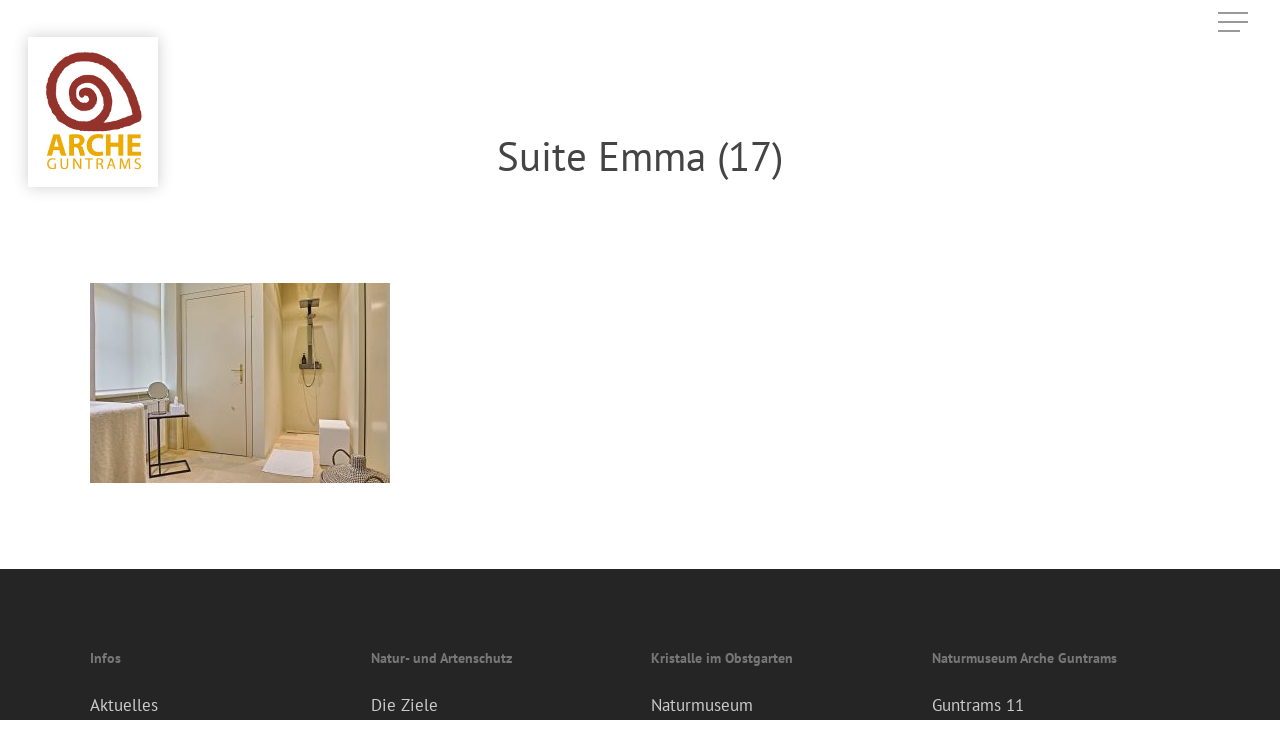

--- FILE ---
content_type: text/html
request_url: https://artenschatz.at/suite-emma-17/
body_size: 7673
content:
<!doctype html> <html dir="ltr" lang="de" prefix="og: https://ogp.me/ns#" class="no-js"> <head> <meta charset="UTF-8"> <meta name="viewport" content="width=device-width, initial-scale=1, maximum-scale=1, user-scalable=0" /><title>Suite Emma (17) | Arche Guntrams</title> <meta name="robots" content="max-image-preview:large" /> <link rel="canonical" href="https://artenschatz.at/suite-emma-17/" /> <meta property="og:locale" content="de_DE" /> <meta property="og:site_name" content="Arche Guntrams | Gemeinnützig für Natur- und Artenschutz" /> <meta property="og:type" content="article" /> <meta property="og:title" content="Suite Emma (17) | Arche Guntrams" /> <meta property="og:url" content="https://artenschatz.at/suite-emma-17/" /> <meta property="article:published_time" content="2018-05-30T12:38:41+00:00" /> <meta property="article:modified_time" content="2018-05-30T12:38:41+00:00" /> <meta name="twitter:card" content="summary" /> <meta name="twitter:title" content="Suite Emma (17) | Arche Guntrams" /> <meta name="google" content="nositelinkssearchbox" /> <script type="application/ld+json" class="aioseo-schema">
			{"@context":"https:\/\/schema.org","@graph":[{"@type":"WebSite","@id":"https:\/\/artenschatz.at\/#website","url":"https:\/\/artenschatz.at\/","name":"Arche Guntrams","description":"Gemeinn\u00fctzig f\u00fcr Natur- und Artenschutz","inLanguage":"de-DE","publisher":{"@id":"https:\/\/artenschatz.at\/#organization"}},{"@type":"Organization","@id":"https:\/\/artenschatz.at\/#organization","name":"Arche Guntrams","url":"https:\/\/artenschatz.at\/"},{"@type":"BreadcrumbList","@id":"https:\/\/artenschatz.at\/suite-emma-17\/#breadcrumblist","itemListElement":[{"@type":"ListItem","@id":"https:\/\/artenschatz.at\/#listItem","position":1,"item":{"@type":"WebPage","@id":"https:\/\/artenschatz.at\/","name":"Home","description":"Gemeinn\u00fctzig f\u00fcr Natur- und Artenschutz","url":"https:\/\/artenschatz.at\/"},"nextItem":"https:\/\/artenschatz.at\/suite-emma-17\/#listItem"},{"@type":"ListItem","@id":"https:\/\/artenschatz.at\/suite-emma-17\/#listItem","position":2,"item":{"@type":"WebPage","@id":"https:\/\/artenschatz.at\/suite-emma-17\/","name":"Suite Emma (17)","url":"https:\/\/artenschatz.at\/suite-emma-17\/"},"previousItem":"https:\/\/artenschatz.at\/#listItem"}]},{"@type":"Person","@id":"https:\/\/artenschatz.at\/author\/alex\/#author","url":"https:\/\/artenschatz.at\/author\/alex\/","name":"alex","image":{"@type":"ImageObject","@id":"https:\/\/artenschatz.at\/suite-emma-17\/#authorImage","url":"https:\/\/secure.gravatar.com\/avatar\/fd813744bafe851a7996814790faa37d?s=96&d=mm&r=g","width":96,"height":96,"caption":"alex"}},{"@type":"ItemPage","@id":"https:\/\/artenschatz.at\/suite-emma-17\/#itempage","url":"https:\/\/artenschatz.at\/suite-emma-17\/","name":"Suite Emma (17) | Arche Guntrams","inLanguage":"de-DE","isPartOf":{"@id":"https:\/\/artenschatz.at\/#website"},"breadcrumb":{"@id":"https:\/\/artenschatz.at\/suite-emma-17\/#breadcrumblist"},"author":"https:\/\/artenschatz.at\/author\/alex\/#author","creator":"https:\/\/artenschatz.at\/author\/alex\/#author","datePublished":"2018-05-30T12:38:41+02:00","dateModified":"2018-05-30T12:38:41+02:00"}]}
		</script> <link rel='stylesheet' id='font-awesome-css' href='https://artenschatz.at/wp-content/themes/salient/css/font-awesome-legacy.min.css?ver=4.7.1' type='text/css' media='all' /> <link rel='stylesheet' id='salient-grid-system-css' href='https://artenschatz.at/wp-content/themes/salient/css/build/grid-system.css?ver=14.0.5' type='text/css' media='all' /> <link rel='stylesheet' id='main-styles-css' href='https://artenschatz.at/wp-content/themes/salient/css/build/style.css?ver=14.0.5' type='text/css' media='all' /> <style id='main-styles-inline-css' type='text/css'>
html:not(.page-trans-loaded) { background-color: #ffffff; }
</style> <link rel='stylesheet' id='nectar-header-perma-transparent-css' href='https://artenschatz.at/wp-content/themes/salient/css/build/header/header-perma-transparent.css?ver=14.0.5' type='text/css' media='all' /> <link rel='stylesheet' id='nectar-single-styles-css' href='https://artenschatz.at/wp-content/themes/salient/css/build/single.css?ver=14.0.5' type='text/css' media='all' /> <link rel='stylesheet' id='responsive-css' href='https://artenschatz.at/wp-content/themes/salient/css/build/responsive.css?ver=14.0.5' type='text/css' media='all' /> <link rel='stylesheet' id='select2-css' href='https://artenschatz.at/wp-content/themes/salient/css/build/plugins/select2.css?ver=4.0.1' type='text/css' media='all' /> <link rel='stylesheet' id='skin-material-css' href='https://artenschatz.at/wp-content/themes/salient/css/build/skin-material.css?ver=14.0.5' type='text/css' media='all' /> <link rel='stylesheet' id='salient-wp-menu-dynamic-css' href='https://artenschatz.at/wp-content/uploads/salient/menu-dynamic.css?ver=18127' type='text/css' media='all' /> <link rel='stylesheet' id='child-theme-helper-styles-css' href='https://artenschatz.at/wp-content/themes/salient-child/css/helpers.min.css?ver=5.9.12' type='text/css' media='all' /> <link rel='stylesheet' id='fancy-form-styles-css' href='https://artenschatz.at/wp-content/themes/salient-child/css/fancy-form-styles.min.css?ver=5.9.12' type='text/css' media='all' /> <link rel='stylesheet' id='dynamic-css-css' href='https://artenschatz.at/wp-content/themes/salient/css/salient-dynamic-styles.css?ver=21121' type='text/css' media='all' /> <style id='dynamic-css-inline-css' type='text/css'>
#header-space{background-color:#ffffff}@media only screen and (min-width:1000px){body #ajax-content-wrap.no-scroll{min-height:calc(100vh - 94px);height:calc(100vh - 94px)!important;}}@media only screen and (min-width:1000px){#page-header-wrap.fullscreen-header,#page-header-wrap.fullscreen-header #page-header-bg,html:not(.nectar-box-roll-loaded) .nectar-box-roll > #page-header-bg.fullscreen-header,.nectar_fullscreen_zoom_recent_projects,#nectar_fullscreen_rows:not(.afterLoaded) > div{height:calc(100vh - 93px);}.wpb_row.vc_row-o-full-height.top-level,.wpb_row.vc_row-o-full-height.top-level > .col.span_12{min-height:calc(100vh - 93px);}html:not(.nectar-box-roll-loaded) .nectar-box-roll > #page-header-bg.fullscreen-header{top:94px;}.nectar-slider-wrap[data-fullscreen="true"]:not(.loaded),.nectar-slider-wrap[data-fullscreen="true"]:not(.loaded) .swiper-container{height:calc(100vh - 92px)!important;}.admin-bar .nectar-slider-wrap[data-fullscreen="true"]:not(.loaded),.admin-bar .nectar-slider-wrap[data-fullscreen="true"]:not(.loaded) .swiper-container{height:calc(100vh - 92px - 32px)!important;}}@media only screen and (max-width:999px){.using-mobile-browser #nectar_fullscreen_rows:not(.afterLoaded):not([data-mobile-disable="on"]) > div{height:calc(100vh - 146px);}.using-mobile-browser .wpb_row.vc_row-o-full-height.top-level,.using-mobile-browser .wpb_row.vc_row-o-full-height.top-level > .col.span_12,[data-permanent-transparent="1"].using-mobile-browser .wpb_row.vc_row-o-full-height.top-level,[data-permanent-transparent="1"].using-mobile-browser .wpb_row.vc_row-o-full-height.top-level > .col.span_12{min-height:calc(100vh - 146px);}html:not(.nectar-box-roll-loaded) .nectar-box-roll > #page-header-bg.fullscreen-header,.nectar_fullscreen_zoom_recent_projects,.nectar-slider-wrap[data-fullscreen="true"]:not(.loaded),.nectar-slider-wrap[data-fullscreen="true"]:not(.loaded) .swiper-container,#nectar_fullscreen_rows:not(.afterLoaded):not([data-mobile-disable="on"]) > div{height:calc(100vh - 93px);}.wpb_row.vc_row-o-full-height.top-level,.wpb_row.vc_row-o-full-height.top-level > .col.span_12{min-height:calc(100vh - 93px);}body[data-transparent-header="false"] #ajax-content-wrap.no-scroll{min-height:calc(100vh - 93px);height:calc(100vh - 93px);}}.screen-reader-text,.nectar-skip-to-content:not(:focus){border:0;clip:rect(1px,1px,1px,1px);clip-path:inset(50%);height:1px;margin:-1px;overflow:hidden;padding:0;position:absolute!important;width:1px;word-wrap:normal!important;}
/* logo default floating */

#logo img {
    position: absolute !important;
    height: 150px !important;
    padding: 10px 14px 14px 14px;
    background: #fff;
    box-shadow: 0px 0px 15px rgba(0,0,0,0.2);
    top: 15px;
}

.display-none{
    display:none !important;
}
.no-cursor{
    pointer-events: none !important;
}

.aktuelles-button{
    background:#ffcc00; 
    background:#00963f;
    color: #fff;
    border-radius:50%; 
    width: 200px; 
    height: 200px;
    font-size: 1.4em;
    line-height: 1.2;
    transform: rotate(13deg);
    box-sizing:border-box;
    margin-top  120px;
    color: #fff;
    display:inline-block;
    padding-left: 40px;
    padding-right: 40px;
    padding-top: 75px;
    text-align: center;
}
.aktuelles-button:hover{
    color:#00963f;
    color:#ffcc00;
}
.angebote-kategorie{
    margin-right: -5%;
    border-radius:50% !important; 
    width: 200px !important; 
    height: 200px !important; 
    font-size: 1.4em;
    line-height: 1.2;
    transform: rotate(-13deg);
    box-sizing:border-box;
    margin-top  120px;
    color: #333;
    display:inline-block;
    padding-left: 40px;
    padding-right: 40px;
    padding-top: 75px;
    text-align: center;
    margin-bottom: -5% !important;
    z-index: 5;
    overflow: hidden;
}

/* boxen */

.boxen .col.span_12 .col .img-with-aniamtion-wrap .inner{
    overflow: hidden;
    position:relative;
}
.boxen .col.span_12 .col .img-with-aniamtion-wrap .inner:after{
    opacity: 1;
    transition: all 0.34s cubic-bezier(0, 0, 0.22, 0.96);
    position:absolute;
    top: 0; left: 0; right: 0; bottom: 0;
    content: ' ';
    background: -moz-linear-gradient(top, rgba(0,0,0,0) 0%, rgba(0,0,0,0) 65%, rgba(0,0,0,0.3) 100%);
    background: -webkit-linear-gradient(top, rgba(0,0,0,0) 0%,rgba(0,0,0,0) 65%,rgba(0,0,0,0.3) 100%);
    background: linear-gradient(to bottom, rgba(0,0,0,0) 0%,rgba(0,0,0,0) 65%,rgba(0,0,0,0.3) 100%);
    filter: progid:DXImageTransform.Microsoft.gradient( startColorstr='#00000000', endColorstr='#4d000000',GradientType=0 );
}
.boxen .col.span_12 .col:hover .img-with-aniamtion-wrap .inner:after{
    opacity: 0;
}
.boxen .col.span_12 .col .img-with-aniamtion-wrap .inner img{
    transition: all 0.34s cubic-bezier(0, 0, 0.22, 0.96);
    transform: scale(1);
}
.boxen .col.span_12 .col:hover .img-with-aniamtion-wrap .inner img{
    transform: scale(1.10);
}
.boxen .col.span_12 .col .wpb_text_column{
    padding: 50px !important;
}
@media screen and (min-width: 1001px) and (max-width:1300px){
    .boxen .col.span_12 .col .wpb_text_column{
        padding: 30px !important;
    }  
}
@media only screen and (max-width: 1000px) and (min-width: 1px){
    #slide-out-widget-area .mobile-only{
        display:none;
    }
    .material header#top .span_9 >.slide-out-widget-area-toggle{
        padding-top: 16px;
    }
    .material #header-outer[data-permanent-transparent="1"][data-mobile-fixed="1"] #logo .starting-logo:not(.dark-version){
        opacity: 0 !important;
    }
    .off-canvas-menu-container.mobile-only{
        display:none !important;
    }
}

/* Cookie Bar visuelle Anpassungen */

.cookie-bar-block #catapult-cookie-bar{
background:rgba(255,255,255,0.75);
transition: all 0.15s ease;
-webkit-transition: all 0.15s ease;
bottom: 20px;
}
.cookie-bar-block #catapult-cookie-bar:hover{
background:rgba(255,255,255,1);
}
.cookie-bar-block #catapult-cookie-bar h3{
margin: 0.5em 0 0;
font-size: 24px;
line-height: 1;
}
.cookie-bar-block #catapult-cookie-bar span{
margin: 1em 0;
line-height: 1.5;
}
.cookie-bar-block #catapult-cookie-bar a{
text-decoration: underline;
}
.cookie-bar-block #catapult-cookie-bar button#catapultCookie{
padding: 8px 16px;
border-radius: 5px;
font-size: 15px;
width: 100%;
margin-bottom: -1em;
}


.tel a i{
    width: auto;
    height: auto;
    line-height: 1;
    top: -1px;
    font-size: 16px;
    margin-right: 7px;
}


input[type=text], textarea, input[type=email], input[type=password], input[type=tel], input[type=url], input[type=search], input[type=date]{
    font-size: 14px;
}

.material #slide-out-widget-area[class*="slide-out-from-right"] .off-canvas-menu-container li ul.sub-menu{
    margin-left: 20px;
    font-size: 0.85em;
        font-size: 0.85em !important;
    line-height: 1;
}
.material #slide-out-widget-area[class*="slide-out-from-right"] .off-canvas-menu-container li ul.sub-menu{
    font-size: 0.85em;
        font-size: 0.85em !important;
}

html body #slide-out-widget-area .ocm-dropdown-arrow{
    line-height: 0;
    left: 0;
    right: 0;
    top: 0;
    bottom: 0;
    text-align: right;
    width: 100%;
}

html body #slide-out-widget-area .open-submenu>.ocm-dropdown-arrow{
    opacity: 0;
}

.meta-category,
.unkategorisiert{
    display: none !important;
}
</style> <link rel='stylesheet' id='redux-google-fonts-salient_redux-css' href='https://artenschatz.at/wp-content/uploads/fonts/0c409d7b87e7a2abe9641778f673f98f/font.css?v=1662648679' type='text/css' media='all' /> <link rel='stylesheet' id='child-theme-custom-styles-css' href='https://artenschatz.at/wp-content/themes/salient-child/style.css?ver=1657869618' type='text/css' media='all' /> <script type='text/javascript' src='https://artenschatz.at/wp-includes/js/jquery/jquery.min.js?ver=3.6.0' id='jquery-core-js'></script> <script type='text/javascript' src='https://artenschatz.at/wp-includes/js/jquery/jquery-migrate.min.js?ver=3.3.2' id='jquery-migrate-js'></script> <meta name="theme-color" content="#00963F"><style type="text/css">:root{--main-color: #00963f;}</style><script type="text/javascript"> var root = document.getElementsByTagName( "html" )[0]; root.setAttribute( "class", "js" ); </script> <script>(function(w,d,s,l,i){w[l]=w[l]||[];w[l].push({'gtm.start':
  new Date().getTime(),event:'gtm.js'});var f=d.getElementsByTagName(s)[0],
  j=d.createElement(s),dl=l!='dataLayer'?'&l='+l:'';j.async=true;j.src=
  'https://www.googletagmanager.com/gtm.js?id='+i+dl;f.parentNode.insertBefore(j,f);
  })(window,document,'script','dataLayer','GTM-NF2W5JK');</script> <noscript><style> .wpb_animate_when_almost_visible { opacity: 1; }</style></noscript></head><body class="attachment attachment-template-default single single-attachment postid-494 attachmentid-494 attachment-jpeg material wpb-js-composer js-comp-ver-6.7.1 vc_responsive" data-footer-reveal="false" data-footer-reveal-shadow="none" data-header-format="default" data-body-border="off" data-boxed-style="" data-header-breakpoint="1000" data-dropdown-style="minimal" data-cae="easeOutCubic" data-cad="750" data-megamenu-width="contained" data-aie="none" data-ls="fancybox" data-apte="standard" data-hhun="0" data-fancy-form-rcs="1" data-form-style="default" data-form-submit="regular" data-is="minimal" data-button-style="slightly_rounded_shadow" data-user-account-button="false" data-flex-cols="true" data-col-gap="default" data-header-inherit-rc="false" data-header-search="false" data-animated-anchors="true" data-ajax-transitions="true" data-full-width-header="true" data-slide-out-widget-area="true" data-slide-out-widget-area-style="slide-out-from-right" data-user-set-ocm="1" data-loading-animation="none" data-bg-header="false" data-responsive="1" data-ext-responsive="true" data-ext-padding="90" data-header-resize="0" data-header-color="light" data-cart="false" data-remove-m-parallax="" data-remove-m-video-bgs="" data-m-animate="0" data-force-header-trans-color="light" data-smooth-scrolling="0" data-permanent-transparent="false" > <script type="text/javascript">
	 (function(window, document) {

		 if(navigator.userAgent.match(/(Android|iPod|iPhone|iPad|BlackBerry|IEMobile|Opera Mini)/)) {
			 document.body.className += " using-mobile-browser mobile ";
		 }

		 if( !("ontouchstart" in window) ) {

			 var body = document.querySelector("body");
			 var winW = window.innerWidth;
			 var bodyW = body.clientWidth;

			 if (winW > bodyW + 4) {
				 body.setAttribute("style", "--scroll-bar-w: " + (winW - bodyW - 4) + "px");
			 } else {
				 body.setAttribute("style", "--scroll-bar-w: 0px");
			 }
		 }

	 })(window, document);
   </script> <noscript><iframe src="https://www.googletagmanager.com/ns.html?id=GTM-NF2W5JK" height="0" width="0" style="display:none;visibility:hidden"></iframe></noscript> <a href="#ajax-content-wrap" class="nectar-skip-to-content">Skip to main content</a><div class="ocm-effect-wrap"><div class="ocm-effect-wrap-inner"><div id="ajax-loading-screen" data-disable-mobile="1" data-disable-fade-on-click="0" data-effect="standard" data-method="standard"><div class="loading-icon none"></div></div> <div id="header-space" data-header-mobile-fixed='1'></div> <div id="header-outer" data-has-menu="false" data-has-buttons="yes" data-header-button_style="default" data-using-pr-menu="false" data-mobile-fixed="1" data-ptnm="1" data-lhe="animated_underline" data-user-set-bg="#ffffff" data-format="default" data-permanent-transparent="false" data-megamenu-rt="0" data-remove-fixed="0" data-header-resize="0" data-cart="false" data-transparency-option="" data-box-shadow="large" data-shrink-num="6" data-using-secondary="0" data-using-logo="1" data-logo-height="50" data-m-logo-height="70" data-padding="22" data-full-width="true" data-condense="false" > <div id="search-outer" class="nectar"> <div id="search"> <div class="container"> <div id="search-box"> <div class="inner-wrap"> <div class="col span_12"> <form role="search" action="https://artenschatz.at/" method="GET"> <input type="text" name="s" value="" aria-label="Suchen nach..." placeholder="Suchen nach..." /> <span>Enter drücken um Suche zu starten</span> </form> </div> </div> </div> <div id="close"><a href="#"><span class="screen-reader-text">Close Search</span> <span class="close-wrap"> <span class="close-line close-line1"></span> <span class="close-line close-line2"></span> </span> </a></div> </div> </div> </div> <header id="top"> <div class="container"> <div class="row"> <div class="col span_3"> <a id="logo" href="https://artenschatz.at" data-supplied-ml-starting-dark="false" data-supplied-ml-starting="false" data-supplied-ml="false" > <img class="stnd skip-lazy default-logo" width="325" height="400" alt="Arche Guntrams" src="https://artenschatz.at/wp-content/uploads/2018/05/arche-guntrams-50.jpg" srcset="https://artenschatz.at/wp-content/uploads/2018/05/arche-guntrams-50.jpg 1x, https://artenschatz.at/wp-content/uploads/2018/05/arche-guntrams-50.jpg 2x" /> </a> </div> <div class="col span_9 col_last"> <div class="nectar-mobile-only mobile-header"><div class="inner"></div></div> <div class="slide-out-widget-area-toggle mobile-icon slide-out-from-right" data-custom-color="false" data-icon-animation="simple-transform"> <div> <a href="#sidewidgetarea" aria-label="Navigation Menu" aria-expanded="false" class="closed"> <span class="screen-reader-text">Menu</span><span aria-hidden="true"> <i class="lines-button x2"> <i class="lines"></i> </i> </span> </a></div> </div> <nav> <ul class="sf-menu"> <li class="no-menu-assigned"><a href="#">No menu assigned</a></li> </ul> <ul class="buttons sf-menu" data-user-set-ocm="1"> <li class="slide-out-widget-area-toggle" data-icon-animation="simple-transform" data-custom-color="false"><div> <a href="#sidewidgetarea" aria-label="Navigation Menu" aria-expanded="false" class="closed"> <span class="screen-reader-text">Menu</span><span aria-hidden="true"> <i class="lines-button x2"> <i class="lines"></i> </i> </span> </a> </div></li> </ul> </nav> </div> </div> </div> </header> </div> <div id="ajax-content-wrap"> <div class="container-wrap no-sidebar" data-midnight="dark" data-remove-post-date="0" data-remove-post-author="1" data-remove-post-comment-number="1"> <div class="container main-content"> <div class="row heading-title hentry" data-header-style="default_minimal"> <div class="col span_12 section-title blog-title"> <h1 class="entry-title">Suite Emma (17)</h1> </div> </div> <div class="row"> <div class="post-area col span_12 col_last"> <article id="post-494" class="post-494 attachment type-attachment status-inherit"> <div class="inner-wrap"> <div class="post-content" data-hide-featured-media="0"> <div class="content-inner"><p class="attachment"><a href='https://artenschatz.at/wp-content/uploads/2018/05/suite-emma-17.jpg'><img width="300" height="200" src="https://artenschatz.at/wp-content/uploads/2018/05/suite-emma-17-300x200.jpg" class="attachment-medium size-medium" alt="" loading="lazy" srcset="https://artenschatz.at/wp-content/uploads/2018/05/suite-emma-17-300x200.jpg 300w, https://artenschatz.at/wp-content/uploads/2018/05/suite-emma-17-768x513.jpg 768w, https://artenschatz.at/wp-content/uploads/2018/05/suite-emma-17-1024x683.jpg 1024w, https://artenschatz.at/wp-content/uploads/2018/05/suite-emma-17-900x600.jpg 900w, https://artenschatz.at/wp-content/uploads/2018/05/suite-emma-17.jpg 1416w" sizes="(max-width: 300px) 100vw, 300px" /></a></p> </div> </div> </div> </article> </div> </div> <div class="row"> <div class="comments-section" data-author-bio="false"> <div class="comment-wrap " data-midnight="dark" data-comments-open="false"> <!--<p class="nocomments">Comments are closed.</p>--> </div> </div> </div> </div> </div> <div id="footer-outer" data-midnight="light" data-cols="4" data-custom-color="false" data-disable-copyright="false" data-matching-section-color="true" data-copyright-line="false" data-using-bg-img="false" data-bg-img-overlay="0.8" data-full-width="false" data-using-widget-area="true" data-link-hover="default"> <div id="footer-widgets" data-has-widgets="true" data-cols="4"> <div class="container"> <div class="row"> <div class="col span_3"> <div id="nav_menu-6" class="widget widget_nav_menu"><h4>Infos</h4><div class="menu-infos-footer-container"><ul id="menu-infos-footer" class="menu"><li id="menu-item-4554" class="menu-item menu-item-type-post_type menu-item-object-page menu-item-4554"><a href="https://artenschatz.at/aktuelles/">Aktuelles</a></li> <li id="menu-item-4555" class="menu-item menu-item-type-post_type menu-item-object-page menu-item-4555"><a href="https://artenschatz.at/infos/impressum/">Impressum</a></li> <li id="menu-item-4556" class="menu-item menu-item-type-post_type menu-item-object-page menu-item-4556"><a href="https://artenschatz.at/infos/datenschutz/">Datenschutz</a></li> </ul></div></div> </div> <div class="col span_3"> <div id="nav_menu-3" class="widget widget_nav_menu"><h4>Natur- und Artenschutz</h4><div class="menu-natur-und-artenschutz-container"><ul id="menu-natur-und-artenschutz" class="menu"><li id="menu-item-4542" class="menu-item menu-item-type-post_type menu-item-object-page menu-item-4542"><a href="https://artenschatz.at/natur-und-artenschutz/">Die Ziele</a></li> <li id="menu-item-4545" class="menu-item menu-item-type-post_type menu-item-object-page menu-item-4545"><a href="https://artenschatz.at/natur-und-artenschutz/natur-barometer/">Natur Barometer ’22</a></li> <li id="menu-item-4544" class="menu-item menu-item-type-post_type menu-item-object-page menu-item-4544"><a href="https://artenschatz.at/natur-und-artenschutz/artenvielfalt/">Artenvielfalt</a></li> </ul></div></div> </div> <div class="col span_3"> <div id="nav_menu-2" class="widget widget_nav_menu"><h4>Kristalle im Obstgarten</h4><div class="menu-kristalle-im-obstgarten-container"><ul id="menu-kristalle-im-obstgarten" class="menu"><li id="menu-item-4546" class="menu-item menu-item-type-post_type menu-item-object-page menu-item-4546"><a href="https://artenschatz.at/kristalle-im-obstgarten/">Naturmuseum</a></li> <li id="menu-item-4549" class="menu-item menu-item-type-post_type menu-item-object-page menu-item-4549"><a href="https://artenschatz.at/kristalle-im-obstgarten/erhaltergarten/">Erhaltenswerte Obstsorten</a></li> <li id="menu-item-4548" class="menu-item menu-item-type-post_type menu-item-object-page menu-item-4548"><a href="https://artenschatz.at/kristalle-im-obstgarten/funkelnde-steinjuwelen/">Funkelnde Kristalljuwelen</a></li> <li id="menu-item-4547" class="menu-item menu-item-type-post_type menu-item-object-page menu-item-4547"><a href="https://artenschatz.at/kristalle-im-obstgarten/versteinerte-pflanzen-und-tiere/">Was uns versteinerte Lebewesen sagen</a></li> </ul></div></div> </div> <div class="col span_3"> <div id="text-2" class="widget widget_text"><h4>Naturmuseum Arche Guntrams</h4> <div class="textwidget"><p>Guntrams 11<br /> 2625 Schwarzau / Steinfeld<br /> Mail: stefan@gergely.at</p> </div> </div> </div> </div> </div> </div> <div class="row" id="copyright" data-layout="default"> <div class="container"> <div class="col span_5"> <p>&copy; 2025 Arche Guntrams. - Webdesign by <a href="https://www.alexanderneumann.at/" target="_blank">Alexander Neumann</a></p> </div> <div class="col span_7 col_last"> <ul class="social"> </ul> </div> </div> </div> </div> <div id="slide-out-widget-area-bg" class="slide-out-from-right dark"> </div> <div id="slide-out-widget-area" class="slide-out-from-right" data-dropdown-func="separate-dropdown-parent-link" data-back-txt="Back"> <div class="inner-wrap"> <div class="inner" data-prepend-menu-mobile="false"> <a class="slide_out_area_close" href="#"><span class="screen-reader-text">Close Menu</span> <span class="close-wrap"> <span class="close-line close-line1"></span> <span class="close-line close-line2"></span> </span> </a> <div class="off-canvas-menu-container" role="navigation"> <ul class="menu"> <li id="menu-item-1991" class="menu-item menu-item-type-post_type menu-item-object-page menu-item-home menu-item-1991"><a href="https://artenschatz.at/">Home</a></li> <li id="menu-item-4474" class="menu-item menu-item-type-post_type menu-item-object-page menu-item-has-children menu-item-4474"><a href="https://artenschatz.at/natur-und-artenschutz/">Wie wir uns für Natur- und Artenschutz einsetzen</a> <ul class="sub-menu"> <li id="menu-item-4615" class="menu-item menu-item-type-post_type menu-item-object-page menu-item-4615"><a href="https://artenschatz.at/natur-und-artenschutz/">Die Ziele</a></li> <li id="menu-item-4477" class="menu-item menu-item-type-post_type menu-item-object-page menu-item-4477"><a href="https://artenschatz.at/natur-und-artenschutz/natur-barometer/">Naturbewusstsein</a></li> <li id="menu-item-4476" class="menu-item menu-item-type-post_type menu-item-object-page menu-item-4476"><a href="https://artenschatz.at/natur-und-artenschutz/artenvielfalt/">Artenvielfalt</a></li> </ul> </li> <li id="menu-item-4478" class="menu-item menu-item-type-post_type menu-item-object-page menu-item-has-children menu-item-4478"><a href="https://artenschatz.at/kristalle-im-obstgarten/">Seltene Obstsorten und funkelnde Kristalle</a> <ul class="sub-menu"> <li id="menu-item-4616" class="menu-item menu-item-type-post_type menu-item-object-page menu-item-4616"><a href="https://artenschatz.at/kristalle-im-obstgarten/">Naturmuseum</a></li> <li id="menu-item-4481" class="menu-item menu-item-type-post_type menu-item-object-page menu-item-4481"><a href="https://artenschatz.at/kristalle-im-obstgarten/erhaltergarten/">Erhaltenswerte Obstsorten</a></li> <li id="menu-item-4480" class="menu-item menu-item-type-post_type menu-item-object-page menu-item-4480"><a href="https://artenschatz.at/kristalle-im-obstgarten/funkelnde-steinjuwelen/">Funkelnde Kristalljuwelen</a></li> <li id="menu-item-4479" class="menu-item menu-item-type-post_type menu-item-object-page menu-item-4479"><a href="https://artenschatz.at/kristalle-im-obstgarten/versteinerte-pflanzen-und-tiere/">Was uns versteinerte Lebewesen sagen</a></li> </ul> </li> </ul> </div> <div id="nav_menu-4" class="widget widget_nav_menu"><div class="menu-infos-container"><ul id="menu-infos" class="menu"><li id="menu-item-4499" class="menu-item menu-item-type-post_type menu-item-object-page menu-item-4499"><a href="https://artenschatz.at/aktuelles/">Aktuelles</a></li> <li id="menu-item-773" class="menu-item menu-item-type-post_type menu-item-object-page menu-item-773"><a href="https://artenschatz.at/infos/downloads-links/">Downloads &#038; Links</a></li> <li id="menu-item-771" class="menu-item menu-item-type-post_type menu-item-object-page menu-item-771"><a href="https://artenschatz.at/infos/impressum/">Impressum</a></li> <li id="menu-item-770" class="menu-item menu-item-type-post_type menu-item-object-page menu-item-770"><a href="https://artenschatz.at/infos/datenschutz/">Datenschutz</a></li> </ul></div></div> </div> <div class="bottom-meta-wrap"><ul class="off-canvas-social-links"></ul></div></div> </div> </div> <a id="to-top" href="#" class=" "><i class="fa fa-angle-up"></i></a> </div></div><script>
    jQuery( ".toggles .toggle a" ).on( "click", function() {
      jQuery(window).trigger("resize");
      console.log("resize triggered");
  });
    </script><link rel='stylesheet' id='fancyBox-css' href='https://artenschatz.at/wp-content/themes/salient/css/build/plugins/jquery.fancybox.css?ver=3.3.1' type='text/css' media='all' /> <link rel='stylesheet' id='nectar-ocm-core-css' href='https://artenschatz.at/wp-content/themes/salient/css/build/off-canvas/core.css?ver=14.0.5' type='text/css' media='all' /> <link rel='stylesheet' id='nectar-ocm-slide-out-right-material-css' href='https://artenschatz.at/wp-content/themes/salient/css/build/off-canvas/slide-out-right-material.css?ver=14.0.5' type='text/css' media='all' /> <script type='text/javascript' src='https://artenschatz.at/wp-content/themes/salient/js/build/third-party/jquery.easing.min.js?ver=1.3' id='jquery-easing-js'></script> <script type='text/javascript' src='https://artenschatz.at/wp-content/themes/salient/js/build/third-party/jquery.mousewheel.min.js?ver=3.1.13' id='jquery-mousewheel-js'></script> <script type='text/javascript' src='https://artenschatz.at/wp-content/themes/salient/js/build/priority.js?ver=14.0.5' id='nectar_priority-js'></script> <script type='text/javascript' src='https://artenschatz.at/wp-content/themes/salient/js/build/third-party/transit.min.js?ver=0.9.9' id='nectar-transit-js'></script> <script type='text/javascript' src='https://artenschatz.at/wp-content/themes/salient/js/build/third-party/waypoints.js?ver=4.0.2' id='nectar-waypoints-js'></script> <script type='text/javascript' src='https://artenschatz.at/wp-content/themes/salient/js/build/third-party/imagesLoaded.min.js?ver=4.1.4' id='imagesLoaded-js'></script> <script type='text/javascript' src='https://artenschatz.at/wp-content/themes/salient/js/build/third-party/hoverintent.min.js?ver=1.9' id='hoverintent-js'></script> <script type='text/javascript' src='https://artenschatz.at/wp-content/themes/salient/js/build/third-party/jquery.fancybox.min.js?ver=3.3.8' id='fancyBox-js'></script> <script type='text/javascript' src='https://artenschatz.at/wp-content/themes/salient/js/build/third-party/anime.min.js?ver=4.5.1' id='anime-js'></script> <script type='text/javascript' src='https://artenschatz.at/wp-content/themes/salient/js/build/third-party/superfish.js?ver=1.5.8' id='superfish-js'></script> <script type='text/javascript' id='nectar-frontend-js-extra'>
/* <![CDATA[ */
var nectarLove = {"ajaxurl":"https:\/\/artenschatz.at\/wp-admin\/admin-ajax.php","postID":"494","rooturl":"https:\/\/artenschatz.at","disqusComments":"false","loveNonce":"90ccbd0cc5","mapApiKey":""};
var nectarOptions = {"quick_search":"false","header_entrance":"false","mobile_header_format":"default","ocm_btn_position":"default","left_header_dropdown_func":"default","ajax_add_to_cart":"0","ocm_remove_ext_menu_items":"remove_images","woo_product_filter_toggle":"0","woo_sidebar_toggles":"true","woo_sticky_sidebar":"0","woo_minimal_product_hover":"default","woo_minimal_product_effect":"default","woo_related_upsell_carousel":"false","woo_product_variable_select":"default"};
var nectar_front_i18n = {"next":"Next","previous":"Previous"};
/* ]]> */
</script> <script type='text/javascript' src='https://artenschatz.at/wp-content/themes/salient/js/build/init.js?ver=14.0.5' id='nectar-frontend-js'></script> <script type='text/javascript' src='https://artenschatz.at/wp-content/plugins/salient-core/js/third-party/touchswipe.min.js?ver=1.0' id='touchswipe-js'></script> <script type='text/javascript' src='https://artenschatz.at/wp-content/themes/salient/js/build/third-party/select2.min.js?ver=4.0.1' id='select2-js'></script> <script type='text/javascript' src='https://artenschatz.at/wp-content/themes/salient-child/js/smooth-scroll.min.js?ver=5.9.12' id='smooth-scroll-js'></script> <script type='text/javascript' src='https://artenschatz.at/wp-content/themes/salient-child/js/fancy-form-scripts.min.js?ver=5.9.12' id='fancy-form-scripts-js'></script> </body> </html><!-- Cache Enabler by KeyCDN @ Tue, 16 Dec 2025 04:57:27 GMT (https-index-webp.html.gz) -->

--- FILE ---
content_type: text/css
request_url: https://artenschatz.at/wp-content/themes/salient/css/build/skin-material.css?ver=14.0.5
body_size: 8481
content:
p{padding-bottom:1.5em}.material .wpb_content_element,.material .wpb_row{margin-bottom:1.5em}.wp-block-quote.is-large,.wp-block-quote.is-style-large{margin-bottom:1.5rem}.material .vc_row-fluid[data-column-margin=none]{margin-bottom:0}#header-space{background-color:#fff}body[data-header-color=dark] #header-space{background-color:#000}#sidebar .widget.widget_categories li,#sidebar .widget.widget_nav_menu li,#sidebar .widget.widget_pages li,#sidebar div ul li{border:none;padding:4px 0}.material #footer-outer #footer-widgets .col ul li{padding:4px 0!important;border:none}@media only screen and (min-width:1000px){body #footer-outer .row{padding:75px 0}}#page-header-wrap,.container-wrap,.material .vc_text_separator div,.ocm-effect-wrap,.page-header-no-bg,.page-template-template-portfolio-php .portfolio-items .col.span_3,.page-template-template-portfolio-php .portfolio-items .col.span_4,.portfolio-items .col,.project-title{background-color:#fff}#call-to-action .triangle{color:#fff}#footer-outer #footer-widgets .col ul li,#sidebar .widget.widget_categories li,#sidebar .widget.widget_nav_menu li,#sidebar .widget.widget_pages li,#sidebar div ul li{border:none;padding:4px 0}#footer-outer .widget.widget_categories li,#footer-outer .widget.widget_nav_menu li,#footer-outer .widget.widget_pages li,#sidebar .widget.widget_categories li,#sidebar .widget.widget_nav_menu li,#sidebar .widget.widget_pages li{padding:4px 0!important}.material #footer-outer .widget li a,.material #sidebar .widget li a,.material .widget li a{padding:0!important;border:none;color:inherit}body[data-header-resize="1"] .container-wrap,body[data-header-resize="1"] .project-title{margin-top:0;padding-top:40px}body.search-results.material .container-wrap{margin-top:0}body[data-header-resize="1"] #page-header-wrap{margin-top:0}body.material .page-header-no-bg{padding-top:35px;margin-top:0}.nectar-slider-wrap.first-section .swiper-slide .content,.parallax_slider_outer.first-section,.parallax_slider_outer.first-section .swiper-slide .content{margin-top:0!important}body.material #header-outer[data-header-resize="0"]:not([data-format=left-header]):not(.scrolled-down):not(.fixed-menu),body.material #header-outer[data-header-resize="1"]:not([data-format=left-header]):not(.scrolled-down):not(.small-nav),body[data-hhun="1"].material #header-outer[data-header-resize="0"][data-remove-fixed="0"]:not([data-format=left-header]):not(.scrolled-down):not(.fixed-menu).invisible{box-shadow:none}body.material #header-outer[data-box-shadow=large-line][data-header-resize="0"]:not(.transparent):not([data-format=left-header]):not(.scrolled-down):not(.fixed-menu),body.material #header-outer[data-box-shadow=large-line][data-header-resize="1"]:not(.transparent):not([data-format=left-header]):not(.scrolled-down):not(.small-nav){box-shadow:0 1px 0 rgba(0,0,0,.08),0 18px 40px transparent}@media only screen and (max-width:1000px){body.material #header-outer[data-header-resize="1"]:not([data-box-shadow=none]):not(.transparent):not([data-format=left-header]){transition:all .25s ease}}@media only screen and (min-width:1000px){body.material .slide-out-hover-icon-effect.slide-out-widget-area-toggle:not(.small) .lines-button:after,body.material .slide-out-hover-icon-effect.slide-out-widget-area-toggle:not(.small) .lines:after,body.material .slide-out-hover-icon-effect.slide-out-widget-area-toggle:not(.small) .lines:before{height:2px!important}body[data-header-search=false] #header-outer[data-has-menu=false][data-cart=false] .slide-out-widget-area-toggle:not([data-custom-color=true]) a:not(.using-label) span:not(.close-line){width:30px;overflow:hidden}.slide-out-hover-icon-effect:not(.small){width:32px;overflow:hidden}#top .slide-out-widget-area-toggle:not(.small) a .close-wrap{height:28px;width:22px!important}#top .slide-out-widget-area-toggle:not(.small) a.using-label .close-wrap{height:22px}body[data-header-search=false] #header-outer[data-has-menu=false][data-cart=false] .slide-out-widget-area-toggle:not([data-custom-color=true]) a:not(.using-label) span .lines-button.hover-effect{left:-40px;margin-top:-3px}.slide-out-hover-icon-effect.slide-out-widget-area-toggle:not(.small) .lines:after,body[data-header-search=false] #header-outer[data-has-menu=false][data-cart=false] .slide-out-widget-area-toggle:not([data-custom-color=true]) a:not(.using-label) .lines:after{top:-8px}.slide-out-hover-icon-effect.slide-out-widget-area-toggle:not(.small) .lines:before,body[data-header-search=false] #header-outer[data-has-menu=false][data-cart=false] .slide-out-widget-area-toggle:not([data-custom-color=true]) a:not(.using-label) .lines:before{top:8px}body[data-header-search=false] #header-outer[data-has-menu=false][data-cart=false] #top .slide-out-widget-area-toggle:not([data-custom-color=true]) a:not(.using-label) .lines-button:after,body[data-header-search=false] #header-outer[data-has-menu=false][data-cart=false] #top .slide-out-widget-area-toggle:not([data-custom-color=true]) a:not(.using-label) .lines:after,body[data-header-search=false] #header-outer[data-has-menu=false][data-cart=false] #top .slide-out-widget-area-toggle:not([data-custom-color=true]) a:not(.using-label) .lines:before{border-radius:0!important;height:2px}body[data-header-search=false] #header-outer[data-has-menu=false][data-cart=false] #top .slide-out-widget-area-toggle:not([data-custom-color=true]) a.effect-shown:not(.using-label) .lines-button:after,body[data-header-search=false] #header-outer[data-has-menu=false][data-cart=false] #top .slide-out-widget-area-toggle:not([data-custom-color=true]) a.effect-shown:not(.using-label) .lines:after,body[data-header-search=false] #header-outer[data-has-menu=false][data-cart=false] #top .slide-out-widget-area-toggle:not([data-custom-color=true]) a.effect-shown:not(.using-label) .lines:before,body[data-header-search=false] #header-outer[data-has-menu=false][data-cart=false] #top .slide-out-widget-area-toggle:not([data-custom-color=true]) a:not(.using-label):hover .lines-button:after,body[data-header-search=false] #header-outer[data-has-menu=false][data-cart=false] #top .slide-out-widget-area-toggle:not([data-custom-color=true]) a:not(.using-label):hover .lines:after,body[data-header-search=false] #header-outer[data-has-menu=false][data-cart=false] #top .slide-out-widget-area-toggle:not([data-custom-color=true]) a:not(.using-label):hover .lines:before{transform:translateX(40px)}.slide-out-hover-icon-effect.slide-out-widget-area-toggle:not(.small) .lines:before,body.material[data-header-search=false]:not(.mobile) #header-outer[data-has-menu=false][data-cart=false] .slide-out-widget-area-toggle:not([data-custom-color=true]) a:not(.using-label) .lines:before{width:1.4rem}}@media only screen and (max-width:1001px){.slide-out-hover-icon-effect.slide-out-widget-area-toggle:not(.small) .lines:before{width:1rem}}#top .slide-out-widget-area-toggle a span{overflow:hidden;width:22px}#top .slide-out-widget-area-toggle a>span{position:relative}#top .slide-out-widget-area-toggle a span .lines-button.hover-effect{left:-30px;margin-top:-2px}#top .slide-out-widget-area-toggle a .lines-button:after{transition:transform .65s cubic-bezier(.3,1,.3,1) 40ms,background-color .2s ease,opacity .2s ease!important}body .slide-out-widget-area-toggle a:hover .lines:before{transition:transform .65s cubic-bezier(.3,1,.3,1) 80ms,background-color .2s ease,opacity .2s ease!important}body .slide-out-widget-area-toggle a:hover .lines:after{transition:transform .65s cubic-bezier(.3,1,.3,1) 0s,background-color .2s ease,opacity .2s ease!important}body .lines:before{transition:transform .65s cubic-bezier(.3,1,.3,1) 0s,background-color .2s ease,opacity .2s ease!important}body .lines:after{transition:transform .65s cubic-bezier(.3,1,.3,1) 80ms,background-color .2s ease,opacity .2s ease!important}#top a.no-trans .lines-button:after,#top a.no-trans .lines:after,#top a.no-trans .lines:before{transition:none!important}body[data-slide-out-widget-area-style*=fullscreen] #top .menu-push-out .lines-button:after,body[data-slide-out-widget-area-style*=fullscreen] #top .menu-push-out .lines:after,body[data-slide-out-widget-area-style*=fullscreen] #top .menu-push-out .lines:before,body[data-slide-out-widget-area-style=simple] #top .menu-push-out .lines-button:after,body[data-slide-out-widget-area-style=simple] #top .menu-push-out .lines:after,body[data-slide-out-widget-area-style=simple] #top .menu-push-out .lines:before{transform:translateX(30px)!important}@media only screen and (min-width:1000px){body #top .effect-shown .lines-button:after,body #top .effect-shown .lines:after,body #top .effect-shown .lines:before,body #top .slide-out-widget-area-toggle a:hover .lines-button:after,body #top .slide-out-widget-area-toggle a:hover .lines:after,body #top .slide-out-widget-area-toggle a:hover .lines:before{transform:translateX(30px)}body[data-slide-out-widget-area-style*=fullscreen] #top .menu-push-out .lines-button:after,body[data-slide-out-widget-area-style*=fullscreen] #top .menu-push-out .lines:after,body[data-slide-out-widget-area-style*=fullscreen] #top .menu-push-out .lines:before{transform:translateX(60px)!important}body[data-slide-out-widget-area-style*=fullscreen][data-header-search=false] #header-outer[data-has-menu=false][data-cart=false] #top .menu-push-out .lines-button:after,body[data-slide-out-widget-area-style*=fullscreen][data-header-search=false] #header-outer[data-has-menu=false][data-cart=false] #top .menu-push-out .lines:after,body[data-slide-out-widget-area-style*=fullscreen][data-header-search=false] #header-outer[data-has-menu=false][data-cart=false] #top .menu-push-out .lines:before{transform:translateX(75px)!important}body[data-slide-out-widget-area-style=simple] #top .slide-out-widget-area-toggle a:hover .lines-button:after,body[data-slide-out-widget-area-style=simple] #top .slide-out-widget-area-toggle a:hover .lines:after,body[data-slide-out-widget-area-style=simple] #top .slide-out-widget-area-toggle a:hover .lines:before{transform:none}}body.material #header-outer:not([data-format=left-header]) #top nav>.buttons>li{margin:0 14px}body.material #header-outer:not([data-format=left-header]) #top nav>.buttons>li.menu-item{margin:0}body.material #header-outer[data-transparent-header=true].transparent nav>ul>li>a{margin-bottom:0}body.material #header-outer #top nav>.buttons>li:last-child,body.material #header-outer[data-format=centered-menu-bottom-bar] #top nav>.buttons>.slide-out-widget-area-toggle{margin-right:0!important}body.material #header-outer:not([data-format=left-header]) #top nav>.buttons>.slide-out-widget-area-toggle{margin-right:0}#header-outer .sf-menu>li>a>.sf-sub-indicator{height:auto}body.material #header-outer #top nav>.buttons>li:first-child{margin-left:0}body.material #header-outer .cart-menu,body.material #top nav ul #nectar-user-account>div,body.material #top nav ul #search-btn>div{padding-left:0;border-left:none!important}#top nav ul #nectar-user-account a,#top nav ul #nectar-user-account a span,#top nav ul #search-btn a,#top nav ul #search-btn a span,#top nav ul .slide-out-widget-area-toggle a{height:21px;line-height:21px}#header-outer[data-format=left-header] .sf-menu li{opacity:1}body.material #header-outer .cart-menu .cart-icon-wrap .icon-salient-cart,body.material #top nav ul #search-btn a span{font-size:20px}body.material #top nav ul #nectar-user-account a span{font-size:20px;width:26px;max-width:26px}body.material #header-outer #social-in-menu i{font-size:18px;width:36px;top:0}body #header-outer[data-transparent-header=true] #top nav ul #nectar-user-account>div,body.material #header-outer .cart-menu{border-left:none}body.material #header-outer:not([data-format=left-header]) #top nav>.buttons{margin-left:30px}body.material #header-outer[data-full-width=true][data-has-buttons=no]:not([data-format=left-header]) #top nav>.buttons,body.material #header-outer[data-has-buttons=no]:not([data-format=left-header]) #top nav>.buttons{margin-left:0}body.material #header-outer[data-has-buttons=no][data-full-width=false][data-format=default] #top nav>.sf-menu>li:not([class*=button_]):last-child a{padding-right:0}body.material #header-outer[data-has-buttons=no][data-full-width=false][data-format=default] #top nav>.sf-menu>li[class*=button_]:last-child a{margin-right:0}body.material #header-outer[data-full-width=true]:not([data-format=left-header]) #top nav>.buttons{margin-left:28px}body.material #header-outer #top nav>ul #social-in-menu a{line-height:22px}.material #top nav>.buttons,.material #top nav>.product_added.buttons{padding-right:0!important}body[data-full-width-header=false] #slide-out-widget-area .slide_out_area_close{z-index:100}#footer-outer #footer-widgets .col ul li a,#sidebar div ul li a{display:block}#footer-outer .widget h4,#sidebar h4{margin-bottom:15px}body #footer-outer #copyright{font-size:14px;background-color:transparent}#footer-outer[data-copyright-line=true] #copyright{border-top:1px solid rgba(255,255,255,.1)}#footer-outer[data-custom-color=true] #footer-widgets a:not(.nectar-button){transition:all .2s ease}#footer-outer[data-custom-color=true] #footer-widgets a:not(.nectar-button):focus,#footer-outer[data-custom-color=true] #footer-widgets a:not(.nectar-button):hover{opacity:.65}#footer-outer[data-custom-color=true] #footer-widgets .tagcloud a:not(.nectar-button):hover{opacity:1}#footer-outer[data-using-widget-area=false] #copyright{border:none}.material #sidebar .widget .tagcloud a,.material .widget .tagcloud a,.single .post-area .content-inner>.post-tags a{border-radius:0!important;padding:5px 10px;margin:10px 10px 0 0;transition:all .4s cubic-bezier(.25,1,.2,1);background-color:transparent}.material #sidebar .widget .tagcloud a:before,.material .widget .tagcloud a:before,.single .post-area .content-inner>.post-tags a:before{display:block;content:'';position:absolute;top:0;left:0;width:100%;height:100%;border-radius:0;opacity:.06}.material[data-button-style*=rounded] #sidebar .widget .tagcloud a,.material[data-button-style*=rounded] #sidebar .widget .tagcloud a:before,.material[data-button-style*=rounded] .widget .tagcloud a,.material[data-button-style*=rounded] .widget .tagcloud a:before,.single[data-button-style*=rounded] .post-area .content-inner>.post-tags a,.single[data-button-style*=rounded] .post-area .content-inner>.post-tags a:before{border-radius:50px!important}.material #sidebar .widget .tagcloud a:hover,.material .widget .tagcloud a:hover,.sharing-default-minimal .nectar-social a:hover,.single .post-area .content-inner>.post-tags a:hover{box-shadow:0 10px 24px rgba(0,0,0,.15)}.material #sidebar .widget .recentcomments{background-color:transparent;padding:0;margin-bottom:8px}#header-outer.light-text #search-outer input[type=text],.material #sidebar .widget .tagcloud a:hover,.material .span_12.light #sidebar .widget .tagcloud a,.material .span_12.light .widget .tagcloud a,.single.material .post-area .content-inner>.post-tags a:hover,body.mobile.material[data-header-color=light] #header-outer[data-permanent-transparent="1"].transparent .slide-out-widget-area-toggle a .close-line,body[data-header-color=dark] #header-outer #search-outer input[type=text]{color:#fff!important}body.single-post .content-inner>.post-tags{margin-top:60px}#to-top,.nectar-button,.nectar-button.see-through,.swiper-slide .button a,body .nectar-button.see-through,body .nectar-button.see-through-2{border-radius:0!important;box-shadow:none}body.material .nectar-button.large{padding-left:35px;padding-right:35px}body.material .nectar-button.jumbo{padding-left:50px;padding-right:50px}body.material .nectar-button.jumbo:not([class*=see-through]){padding:23px 50px}body.material .nectar-button.regular[class*=m-extra-color-gradient-]:before,body.material .nectar-button.see-through[class*=m-extra-color-gradient-]:after,body.material .nectar-button.see-through[class*=m-extra-color-gradient-]:before,body.material .nectar-button.see-through[data-color-override=false] i:after{display:block;content:'';position:absolute;top:0;left:0;width:100%;height:100%;border-radius:50%;transition:all .45s cubic-bezier(.25,1,.33,1)}body.material[data-button-style*=slightly_rounded] .nectar-button.see-through[class*=m-extra-color-gradient-]:before{border-radius:5px}body.material[data-button-style*=slightly_rounded] .nectar-button.see-through[class*=m-extra-color-gradient-]:after{border-radius:3px}body.material[data-button-style=default] .nectar-button.see-through[class*=m-extra-color-gradient-]:after,body.material[data-button-style=default] .nectar-button.see-through[class*=m-extra-color-gradient-]:before{border-radius:0}body.material[data-button-style=default] .nectar-button{box-shadow:none}body.material .nectar-button.see-through[class*=m-extra-color-gradient-]:before{border-radius:50px;z-index:-2;backface-visibility:hidden}body.material .nectar-button.see-through[class*=m-extra-color-gradient-]:after{width:calc(100% - 4px);height:calc(100% - 4px);top:2px;left:2px;border-radius:50px;background-color:#fff;z-index:-1;backface-visibility:hidden}body.material .nectar-button.see-through[class*=m-extra-color-gradient-]:hover:after{opacity:0}body.material .nectar-button.see-through[class*=m-extra-color-gradient-]{backface-visibility:hidden;border:none!important}body.material .nectar-button.see-through:hover i,body.material .nectar-button.see-through[data-color-override=false] i,body.material .nectar-button.see-through[data-color-override=false]:hover i:after{box-shadow:none!important}body.material[data-button-style=default] .nectar-button.regular[class*=m-extra-color-gradient-]:before{border-radius:0}body.material[data-button-style*=rounded] .nectar-button.regular[class*=m-extra-color-gradient-]:before{border-radius:100px}body.material[data-button-style*=slightly_rounded] .nectar-button.regular[class*=m-extra-color-gradient-]:before{border-radius:5px}body.material .nectar-button.regular[class*=m-extra-color-gradient-]:before{opacity:0}body.material[data-button-style^=rounded] .nectar-button.see-through[class*=m-extra-color-gradient-].has-icon:not(:hover) span{transform:none!important}body.material[data-button-style^=rounded] .nectar-button.see-through[class*=m-extra-color-gradient-].has-icon:not(:hover) i{transform:translateX(-5px) translateY(-50%)!important}body.material[data-button-style^=rounded] .nectar-button.see-through[class*=m-extra-color-gradient-]:not(:hover) i{opacity:0!important;background-color:transparent!important}body.material[data-button-style^=rounded] .nectar-button.see-through[class*=m-extra-color-gradient-]:hover i{opacity:1!important}body.material .nectar-button.regular[class*=m-extra-color-gradient-]:hover:before{opacity:1}body.material[data-button-style^=rounded] .nectar-button.see-through-2[data-color-override="#ffffff"]:not(:hover) i,body.material[data-button-style^=rounded] .nectar-button.see-through-3[data-color-override="#ffffff"]:not(:hover) i,body.material[data-button-style^=rounded] .nectar-button.see-through[data-color-override="#ffffff"] i,body.material[data-button-style^=rounded] .span_12.light .nectar-button.see-through-2[data-color-override=false]:not(:hover) i{color:#000!important}body.material[data-button-style^=rounded] .nectar-button.see-through-2[data-hover-color-override="#ffffff"]:hover i,body.material[data-button-style^=rounded] .nectar-button.see-through-3[data-hover-color-override="#ffffff"]:hover i{background-color:rgba(0,0,0,.07)!important}body.material .nectar-button.see-through[class*=m-extra-color-gradient-]:hover,body.material[data-button-style^=rounded] .nectar-button.see-through i,body.material[data-button-style^=rounded] .nectar-button.see-through-2:not(:hover) i,body.material[data-button-style^=rounded] .nectar-button.see-through-3:not(:hover) i{color:#fff!important}body.material .nectar-button.large i{font-size:16px}body.material .nectar-button.jumbo i{font-size:20px}body.material[data-button-style^=rounded] .nectar-button.large i{font-size:14px}body.material[data-button-style^=rounded] .nectar-button.jumbo i{font-size:18px}body.material .nectar-button.jumbo.see-through,body.material .nectar-button.jumbo.see-through-2,body.material .nectar-button.jumbo.see-through-3{border-width:2px}.nectar-button.has-icon.see-through[class*=m-extra-color-gradient-] .im-icon-wrap svg path{fill:#000;transition:all .2s ease}.nectar-button.has-icon.see-through[class*=m-extra-color-gradient-]:hover .im-icon-wrap svg path{fill:#fff}body.material .nectar-button.has-icon,body.material .nectar-button.tilt.has-icon{padding-right:46px}body.material .nectar-button.has-icon.large{padding-right:44px;padding-left:46px}body.material:not([data-button-style^=rounded]) .nectar-button.large[class*=m-extra-color-gradient-]{padding-top:15px;padding-bottom:15px}body.material:not([data-button-style^=rounded]) .nectar-button.has-icon.large{padding-right:37px;padding-left:46px}body.material:not([data-button-style^=rounded]) .nectar-button.has-icon.jumbo{padding-right:56px;padding-left:54px;padding-top:20px;padding-bottom:20px}body.material:not([data-button-style^=rounded]) .nectar-button.has-icon.large:not(.see-through):not(.see-through-2):not(.see-through-3){padding-right:39px;padding-left:46px}body.material:not([data-button-style^=rounded]) .nectar-button.has-icon.jumbo:not(.see-through):not(.see-through-2):not(.see-through-3),body.material:not([data-button-style^=rounded]) .nectar-button.has-icon.jumbo[class*=m-extra-color-gradient-]{padding-right:56px;padding-left:54px;padding-top:22px;padding-bottom:22px}body.material .nectar-button.has-icon.jumbo{padding-top:22px;padding-bottom:22px;padding-right:66px;padding-left:54px}body.material[data-button-style^=rounded] .nectar-button.has-icon:not([class*=see-through]) i,body.material[data-button-style^=rounded] .nectar-button.has-icon[class*=see-through]:hover i{background-color:rgba(255,255,255,.22)}body.material[data-button-style^=rounded] .nectar-button.see-through[class*=m-extra-color-gradient-]:hover i{background-color:rgba(255,255,255,.22)!important}body.material[data-button-style^=rounded] .nectar-button.has-icon[data-color-override="#ffffff"].regular-button i,body.material[data-button-style^=rounded] .nectar-button.has-icon[data-color-override="#ffffff"].regular-button:hover i{background-color:rgba(0,0,0,.04)}body.material .nectar-button.has-icon i{right:14px;margin-top:0;text-align:center;vertical-align:middle;border-radius:50%;line-height:32px;height:32px;width:32px}body.material:not([data-button-style^=rounded]) .nectar-button.has-icon i{transition:none;-webkit-transition:none}body.material:not([data-button-style^=rounded]) .nectar-button.see-through-2.has-icon i,body.material:not([data-button-style^=rounded]) .nectar-button.see-through-3.has-icon i,body.material:not([data-button-style^=rounded]) .nectar-button.see-through.has-icon[data-color-override=false] i{color:inherit!important}body.material[data-button-style^=rounded] .nectar-button.has-icon i{background-color:rgba(0,0,0,.2)}body.material .nectar-button.has-icon.large i{transform:translateY(-50%) translateX(6px)}body.material .nectar-button.has-icon.large:not([class*=see-through]) i{transform:translateY(-50%) translateX(4px)}body.material .nectar-button.has-icon.jumbo i{transform:translateY(-50%) translateX(2px);height:44px;width:44px;line-height:44px}body.material .nectar-button.has-icon.jumbo:not([class*=see-through]) i{transform:translateY(-50%) translateX(3px);height:44px;width:44px;line-height:44px}body.material .nectar-button.has-icon.small{padding-right:36px}body.material:not([data-button-style^=rounded]) .nectar-button.has-icon.small{padding-right:28px}body.material .nectar-button.has-icon.small i{transform:translateY(-50%) translateX(8px);height:24px;width:24px;line-height:24px}body.material .nectar-button.has-icon.small:not([class*=see-through]) i{transform:translateY(-50%) translateX(7px);height:24px;width:24px;line-height:24px}body.material .nectar-button.medium,body.material .nectar-button.medium:not(.see-through):not(.see-through-2):not(.see-through-3){padding-left:24px;padding-right:24px}body.material .nectar-button.medium i{font-size:16px}body.material[data-button-style^=rounded] .nectar-button.medium i{font-size:14px}body.material .nectar-button.has-icon.medium,body.material .nectar-button.has-icon.medium:not(.see-through):not(.see-through-2):not(.see-through-3){padding-right:38px;padding-left:46px}body.material:not([data-button-style^=rounded]) .nectar-button.has-icon.medium{padding-right:32px;padding-left:46px}body.material:not([data-button-style^=rounded]) .nectar-button.has-icon.medium:not(.see-through):not(.see-through-2):not(.see-through-3){padding-right:34px;padding-left:46px}body.material .nectar-button.has-icon.medium i{transform:translateY(-50%) translateX(7px);height:28px;width:28px;line-height:28px}body.material .nectar-button.has-icon.medium:not([class*=see-through]) i{transform:translateY(-50%) translateX(4px);height:28px;width:28px;line-height:28px}body.material .nectar-button.has-icon.extra_jumbo[class*=see-through]{border-width:6px;padding-top:31px;padding-bottom:31px}body.material .nectar-button.has-icon.extra_jumbo[class*=see-through] i{transform:translateY(-50%) translateX(-3px)}body.material .nectar-button.has-icon.extra_jumbo{padding-top:36px;padding-bottom:36px;padding-right:142px;padding-left:80px}body.material .nectar-button.has-icon.extra_jumbo:hover span{transform:translateX(-18px)}body.material .nectar-button.has-icon.extra_jumbo i{transform:translateY(-50%) translateX(-6px);height:94px;width:94px;margin-top:0;line-height:94px}#header-outer[data-full-width=true] #top nav ul #nectar-user-account>div,body #header-outer[data-transparent-header=true].transparent #top nav ul #nectar-user-account>div{border:none!important}#header-outer .sf-menu ul li a{border-bottom:none}#top #mobile-cart-link i{height:20px;line-height:20px}#header-outer header{transition:all .2s}#header-outer:not([data-format=left-header]).material-search-open header{opacity:0;transition:all .2s;pointer-events:none}#header-outer.material-search-open{box-shadow:none}.material #header-outer.no-material-transition #search-outer,body[data-slide-out-widget-area-style=slide-out-from-right] .ocm-effect-wrap.material-ocm-open.no-material-transition,body[data-slide-out-widget-area-style=slide-out-from-right].material .ocm-effect-wrap-shadow.no-material-transition,body[data-slide-out-widget-area-style=slide-out-from-right]>a.slide_out_area_close.no-material-transition{transition:none}body[data-header-color=dark] #ajax-content-wrap:after{background-color:rgba(255,255,255,.55)}#ajax-content-wrap:after{background-color:rgba(0,0,0,.45);content:'';position:fixed;opacity:0;left:0;top:0;width:100%;height:100%;z-index:1000;pointer-events:none;transform:translateZ(0);backface-visibility:hidden;transition:opacity .7s cubic-bezier(.15,.2,.1,1)}#ajax-content-wrap.material-open:after{opacity:1}@media all and (-ms-high-contrast:none),(-ms-high-contrast:active){#ajax-content-wrap:after{display:none}}#header-secondary-outer,#header-secondary[data-using-secondary="1"]{transition:transform .32s ease}#slide-out-widget-area[class*=slide-out-from-right] .off-canvas-menu-container .menu li small{display:block;margin:5px 0}#slide-out-widget-area[class*=slide-out-from-right] .off-canvas-menu-container .menu>li>small{margin:5px 0}#slide-out-widget-area .inner .off-canvas-menu-container.mobile-only .menu.secondary-header-items{display:none}#slide-out-widget-area .mobile-only .menu.secondary-header-items{margin-top:25px}#slide-out-widget-area .mobile-only .menu.secondary-header-items li a{font-size:18px}body.material #slide-out-widget-area .mobile-only.off-canvas-menu-container .menu.secondary-header-items li{margin-bottom:5px}.nectar-video-box a.nectar_video_lightbox:not(.play_button_mouse_follow):before{opacity:.8;content:'';width:100%;height:100%;border-radius:50%;top:0;left:0;display:block;position:absolute;border:none}.nectar-video-box[data-color] a.nectar_video_lightbox.play_button_2{background-color:transparent!important}.nectar-video-box:not([data-mouse-style=see_through_contrast]) a.nectar_video_lightbox{box-shadow:0 20px 45px rgba(0,0,0,.25)}.nectar_video_lightbox.play_button:before,.span_12.dark .nectar_video_lightbox.play_button:before{border-width:3px}.nectar_video_lightbox svg{width:18px;height:18px}#header-outer #top #mobile-cart-link i,#header-outer .mobile-search .icon-salient-search,#header-outer .mobile-user-account .icon-salient-m-user{background-color:transparent!important;vertical-align:middle;font-size:18px}#header-outer .mobile-user-account .icon-salient-m-user{font-size:19px;width:21px}#header-outer #top #mobile-cart-link i{font-size:19px;width:19px}#header-outer .mobile-search .icon-salient-search,#header-outer .mobile-user-account .icon-salient-m-user{transition:color .3s ease}.sf-menu li ul li a .menu-title-text:after,body #header-outer .mobile-header li:not([class*=button_])>a .menu-title-text:after,body #header-outer[data-lhe=animated_underline] #top nav>ul>li:not([class*=button_])>a .menu-title-text:after,body #header-outer[data-lhe=animated_underline] .nectar-header-text-content a:after,body #header-secondary-outer[data-lhe=animated_underline] nav>.sf-menu>li:not([class*=button_])>a .menu-title-text:after{transform-origin:0 0;transition:transform .35s cubic-bezier(.52,.01,.16,1);bottom:-3px}#header-outer[data-lhe=animated_underline] #top nav>ul>li:not([class*=button_])>a .menu-title-text:after{transition:transform .35s cubic-bezier(.52,.01,.16,1),border-color .35s cubic-bezier(.52,.01,.16,1)}body #header-secondary-outer[data-lhe=animated_underline] nav>.sf-menu>li:not([class*=button_])>a .menu-title-text:after{bottom:0;border-width:1px}#search-outer #search #close a:before,.slide_out_area_close:before{position:absolute;top:50%;left:50%;display:block;width:46px;height:46px;margin:-23px 0 0 -23px;border-radius:50%;background-color:rgba(0,0,0,.05);content:'';transform:scale(1) translateZ(0);transition:all .45s cubic-bezier(.15,.2,.1,1)}#search-outer #search #close a:before{width:42px;height:42px;margin:-21px 0 0 -21px}.nectar-close-btn:hover:not(:focus):before,body[data-is].material #search-outer #search #close a:hover:not(:focus):before,body[data-is].material .slide_out_area_close:hover:not(:focus):before{transform:scale(1.2) translateZ(0)}blockquote::before{display:block;position:absolute;left:0;top:0;height:100%;width:4px;content:'';border-left:4px solid rgba(0,0,0,.1)}blockquote.wp-block-quote.has-text-align-center.is-style-large{padding:1em 1em}.testimonial_slider blockquote:before{border:none}blockquote{position:relative;padding-left:1.8em}body #search-results .result .bottom-line,body .masonry-blog-item .bottom-line,body .masonry-blog-item .more-link{display:none}body.material .masonry-blog-item .inner-wrap,body.material .masonry-blog-item .mejs-container .mejs-controls{box-shadow:none}.masonry-blog-item .post-meta{padding:0 18px 18px}.post .nectar-love-wrap{line-height:20px}.masonry-blog-item .inner-wrap{padding:0}.masonry-blog-item .content-inner .post-featured-img img,.masonry-blog-item .more-link,.post-area.masonry .post .aside-inner,.post-area.masonry .post .link-inner,.post-area.masonry .post .quote-inner,.post-area.masonry .post .status-inner{margin-bottom:0!important}@media only screen and (min-width:1000px){.post-area.masonry.span_9,.post-area.span_9,.single-portfolio .post-area.span_9,body.search.material .container-wrap .span_9,body[data-ext-responsive=true] .post-area.masonry.span_9,body[data-ext-responsive=true] .post-area.masonry.span_9.meta_overlaid{padding-right:0;margin-right:4%;width:68.5%}.post-area.span_9.col_last,body.search.material.woocommerce .span_9{margin-right:0}.material.single-portfolio .post-area.span_9{margin-right:4%!important}.post-area.masonry.span_9 .masonry-blog-item{width:47.2%}.post-area.masonry.span_9.material .masonry-blog-item{width:47.2%}#sidebar.span_3{width:27.5%;backface-visibility:hidden}.masonry-blog-item{width:31.1%}}body.blog[data-bg-header=false] .full-width-content.blog-fullwidth-wrap .post-area.span_12.masonry.classic,body.blog[data-bg-header=false] .full-width-content.blog-fullwidth-wrap .post-area.span_12.masonry.classic_enhanced,body.blog[data-bg-header=false] .full-width-content.blog-fullwidth-wrap .post-area.span_12.masonry.material{padding-top:35px}@media only screen and (min-width:1000px){body.blog[data-bg-header=false] .full-width-content.blog-fullwidth-wrap .post-area.span_12.masonry.classic,body.blog[data-bg-header=false] .full-width-content.blog-fullwidth-wrap .post-area.span_12.masonry.classic_enhanced,body.blog[data-bg-header=false] .full-width-content.blog-fullwidth-wrap .post-area.span_12.masonry.material{padding-top:2%}}.single-post[data-bg-header=true] .container-wrap:not(.no-sidebar)>.main-content{padding-top:35px}.material .masonry-blog-item .content-inner{padding-bottom:0;border:0;margin-bottom:0}.masonry-blog-item .article-content-wrap{padding:16px 18px 18px}.main-content>.row>.wpb_row:not(.full-width-content) .nectar-recent-posts-single_featured.multiple_featured>div,.main-content>.row>.wpb_row:not(.full-width-content) .nectar-recent-posts-single_featured>div{border-radius:5px;overflow:hidden}.post-area.masonry .format-status .post-content .post-meta,.post-area.masonry .post.format-aside .post-meta,.post-area.masonry .post.link .post-content .post-meta,.post-area.masonry .post.quote .post-content .post-meta{display:none!important}body.material .post .content-inner{border:none}#sidebar .widget{margin-bottom:60px}#sidebar>div:last-child{margin-bottom:0}#author-bio{padding-bottom:0;border:none;margin-bottom:0}#author-bio img{display:inline-block;position:relative;vertical-align:middle}.blog_next_prev_buttons{margin-top:80px}#author-bio h3 span,.comments-section .comment-wrap.full-width-section>h3 span,.container-wrap #author-bio #author-info p{display:block;margin-bottom:5px;font-size:14px;text-transform:none}.container-wrap #author-bio #author-info p{line-height:1.8em;font-size:16px}.container-wrap #author-bio #author-info h3{margin-bottom:0;line-height:1.6em}#author-bio[data-has-tags=true]{padding-top:0}.container-wrap #author-bio #author-info a{color:inherit}.container-wrap #author-bio #author-info{width:75%!important;vertical-align:middle;display:inline-block;padding-left:30px}.container-wrap #author-bio #author-info p{max-width:70%;opacity:.7}#author-bio .nectar-button{margin-top:20px}#author-bio .avatar{border-radius:100%}.single .post-area .content-inner>.post-tags>h4{display:none}.material .comment-list .reply{position:relative;top:auto;right:auto;margin-top:5px;bottom:auto}.material .comment-list .reply a{font-size:13px;background-color:transparent;color:#888;border-radius:0;padding:0}.material .comment-list .reply a:before{content:"\f112";display:inline-block;transform:rotate(180deg);padding-left:6px}.comment-list .comment-meta{font-size:13px}body .comment-list .reply a:focus,body .comment-list .reply a:hover{background-color:transparent!important}#respond{margin-top:80px}body[data-ext-responsive=true].single-post.material .comment-wrap .comment #respond{margin:40px auto 0 auto!important}body.material .comment-list .comment>div,body.material .comment-list .pingback>div{background-color:transparent;box-shadow:none;padding-left:85px;padding-bottom:0;padding-top:0;margin-top:4em}body.material .comment-list .comment>div img.avatar,body.material .comment-list .pingback>div img.avatar{left:0;border-radius:100%;top:0}.comment-list .comment .comment img.avatar,.comment-list .pingback .pingback img.avatar{width:40px;height:40px}body.material .comment-list .comment .comment>div,body.material .comment-list .pingback .pingback>div{padding-left:65px}.comment-list .comment>div p,.comment-list .pingback>div p{margin-top:30px}.comment-list .children{border-left:none;background-position:left 30px;margin-left:26px;padding-left:60px}.comment-list .says{display:none}#reply-title{margin-bottom:25px}.single-product.material #commentform .form-submit,.single-product.material #reply-title{text-align:left}.material .comment #reply-title{text-align:left}#respond #cancel-comment-reply-link{padding-left:15px}body.material .comment-wrap{margin-top:0;padding-top:8%;padding-bottom:8%}body.material .comment-wrap[data-comments-open=false]{padding:0;margin-bottom:0;margin-top:0}body.material.single-portfolio .comment-wrap{margin-top:30px}#author-bio.no-pagination{border-top:1px solid #999}.comments-section[data-author-bio=false] .comment-wrap{border:none}.comment-list{padding-bottom:80px}#author-bio.no-pagination.lighter-grey,.comment-wrap.lighter-grey{border-color:#ddd}#author-bio,.comment-wrap{padding-top:30px}body.material .blog-recent[data-style*=classic_enhanced].related-posts .inner-wrap{box-shadow:0 45px 85px rgba(0,0,0,.08)}#header-outer .widget_shopping_cart a.button,#pagination .next.inactive,#pagination .prev.inactive,#pagination a,#pagination span,.blog-recent .more-link span,.flex-direction-nav a,.post .more-link span,.tagcloud a{border-radius:0!important}.material .col.boxed:not(.wpb_column){box-shadow:0 1px 1px rgba(0,0,0,.1);background-color:#fff;padding:25px 15px 15px;position:relative;transition:transform .2s ease,box-shadow .2s ease;top:0}.material .col.boxed:not(.wpb_column):hover{transform:translateY(-4px);box-shadow:0 17px 25px rgba(0,0,0,.13)}.material .mfp-arrow-left,.material .mfp-arrow-right,.material .pp_arrow_next,.material .pp_arrow_previous,.woocommerce .pswp__button--arrow--left,.woocommerce .pswp__button--arrow--right{overflow:visible;height:40px;width:40px;border-radius:100px;border:2px solid rgba(255,255,255,.3)}.material.woocommerce .pswp__button--arrow--left:before,.material.woocommerce .pswp__button--arrow--right:before{background-image:none;line-height:40px;height:40px;width:36px}.mfp-arrow-left:before,.woocommerce .pswp__button--arrow--left:before{transform:translateX(-5px)}.pp_arrow_previous{left:30px}.pp_arrow_next{right:30px}.mfp-arrow-left:hover,.mfp-arrow-right:hover,.pp_arrow_next:hover,.pp_arrow_previous:hover,.woocommerce .pswp__button--arrow--left:hover,.woocommerce .pswp__button--arrow--right:hover{border:2px solid rgba(255,255,255,0)}.pp_arrow_previous .icon-default-style{border-radius:0;width:20px;height:40px;line-height:39px;font-size:24px;font-family:icomoon;margin-top:0;left:-1px;transition:all .35s cubic-bezier(.12,.75,.4,1)}body.material .mfp-arrow-left,body.material.woocommerce .pswp__button--arrow--left{height:40px;line-height:40px;font-size:18px;font-family:icomoon;margin-top:0;opacity:1;left:40px;transition:all .35s cubic-bezier(.12,.75,.4,1)}.pp_arrow_next .icon-default-style{border-radius:0;width:20px;line-height:39px;height:40px;font-size:24px;margin-top:0;font-family:icomoon;left:1px;transition:all .35s cubic-bezier(.12,.75,.4,1)}body.material .mfp-arrow-right,body.material.woocommerce .pswp__button--arrow--right{line-height:40px;height:40px;font-size:18px;margin-top:0;font-family:icomoon;opacity:1;right:40px;transition:all .35s cubic-bezier(.12,.75,.4,1)}.mfp-arrow-left:after,.mfp-arrow-right:after,.pp_arrow_next .icon-default-style:after,.pp_arrow_previous .icon-default-style:after,.woocommerce .pswp__button--arrow--left:after,.woocommerce .pswp__button--arrow--right:after{display:block;content:' ';position:absolute;width:18px;height:2px;background-color:#fff;top:19px;opacity:0;left:-6px;cursor:pointer;transform:translateX(-37px);transition:all .35s cubic-bezier(.12,.75,.4,1);pointer-events:none}.mfp-arrow-left:after,.mfp-arrow-right:after,.woocommerce .pswp__button--arrow--left:after,.woocommerce .pswp__button--arrow--right:after{top:16px;transform-origin:right;opacity:1;transform:translateX(13px) scaleX(.9)}.mfp-arrow-left:after,.woocommerce .pswp__button--arrow--left:after{left:65px;transform-origin:left;opacity:1;transform:translateX(-54px) scaleX(.9)}.pp_arrow_previous .icon-default-style:after{left:59px}.mfp-arrow-left:before,.pp_arrow_previous .icon-default-style:before,.woocommerce .pswp__button--arrow--left:before{content:"\f104";color:#fff}.mfp-arrow-left:before,.woocommerce .pswp__button--arrow--left:before{top:-4px;left:-1px;display:block;position:relative;transition:all .35s cubic-bezier(.12,.75,.4,1)}.mfp-arrow-right:before,.pp_arrow_next .icon-default-style:before,.woocommerce .pswp__button--arrow--right:before{content:"\f105";color:#fff}.mfp-arrow-right:before,.woocommerce .pswp__button--arrow--right:before{top:-4px;right:-1px;display:block;transition:all .35s cubic-bezier(.12,.75,.4,1);transform:translateX(5px);position:relative}.mfp-arrow-right:hover:after,.pp_arrow_next:hover .icon-default-style:after,.woocommerce .pswp__button--arrow--right:hover:after{opacity:1;transform:translateX(-18px)}.mfp-arrow-right:hover:before,.woocommerce .pswp__button--arrow--right:hover:before{transform:translateX(8px)}.mfp-arrow-left:hover:before,.woocommerce .pswp__button--arrow--left:hover:before{transform:translateX(-9px)}.mfp-arrow-right:hover:after,.woocommerce .pswp__button--arrow--right:hover:after{transform:translateX(16px) scaleX(1.2)}.pp_arrow_next:hover .icon-default-style{transform:translateX(7px)}.mfp-arrow-left:hover:after,.pp_arrow_previous:hover .icon-default-style:after,.woocommerce .pswp__button--arrow--left:hover:after{opacity:1;transform:translateX(-51px)}.mfp-arrow-left:hover:after,.woocommerce .pswp__button--arrow--left:hover:after{transform:translateX(-58px) scaleX(1.2)}.pp_arrow_previous:hover .icon-default-style{transform:translateX(-7px)}.nectar_team_member_overlay .inner-wrap{padding-top:0!important}.nectar_team_member_overlay{z-index:10000}#commentform .form-submit{margin-top:25px}.container-wrap button[type=submit],.container-wrap input[type=submit],.woocommerce-cart .wc-proceed-to-checkout a.checkout-button{padding:16px!important;border-radius:0!important}body[data-button-style=rounded] .container-wrap button[type=submit],body[data-button-style=rounded] .container-wrap input[type=submit]{padding:16px 23px!important}body[data-button-style=rounded][data-form-submit=see-through] .container-wrap .widget_search button[type=submit],body[data-button-style=rounded][data-form-submit=see-through] .container-wrap .widget_search input[type=submit]{padding:12px 23px!important}.cart .quantity input.minus,.cart .quantity input.plus{font-weight:400;font-size:16px}.newsletter-widget form input[type=submit],.widget_search .search-form input[type=submit]{line-height:24px}.span_12.light input[type=date]::placeholder,.span_12.light input[type=email]::placeholder,.span_12.light input[type=password]::placeholder,.span_12.light input[type=search]::placeholder,.span_12.light input[type=tel]::placeholder,.span_12.light input[type=text]::placeholder,.span_12.light input[type=url]::placeholder,.span_12.light textarea::placeholder{color:#fff;opacity:.5}.span_12.light .select2-container--default .select2-selection--single,.span_12.light input[type=date],.span_12.light input[type=email],.span_12.light input[type=password],.span_12.light input[type=search],.span_12.light input[type=tel],.span_12.light input[type=text],.span_12.light input[type=url],.span_12.light select,.span_12.light textarea,body[data-fancy-form-rcs="1"] .span_12.light .select2-container--default .select2-selection--single{background-color:rgba(255,255,255,.1);border-color:rgba(255,255,255,0);color:#fff}.span_12.light input[type=date]:focus,.span_12.light input[type=email]:focus,.span_12.light input[type=password]:focus,.span_12.light input[type=search]:focus,.span_12.light input[type=tel]:focus,.span_12.light input[type=text]:focus,.span_12.light input[type=url]:focus,.span_12.light select:focus,.span_12.light textarea:focus{border-color:rgba(255,255,255,.8);box-shadow:0 0 10px rgba(255,255,255,.15)}[data-form-style=default] .span_12.light input[type=email]:hover:not(:focus),[data-form-style=default] .span_12.light input[type=text]:hover:not(:focus),[data-form-style=default] .span_12.light textarea:hover:not(:focus){border-color:transparent}.span_12.light .wpcf7-form .wpcf7-not-valid-tip{background-color:transparent;box-shadow:none;padding-left:0;color:#fff}.container-wrap .span_12.light input[type=submit]:hover{background-color:#333;opacity:.8}body[data-button-style*="_shadow"] .container-wrap .span_12.light input[type=submit]:hover{opacity:1}.mfp-iframe-holder .mfp-content,.mfp-inline-holder .mfp-content{max-width:1280px}#slide-out-widget-area.slide-out-from-right{min-width:360px;padding-left:60px;padding-right:60px;z-index:5;overflow:hidden;transform:none}#ajax-content-wrap #slide-out-widget-area.slide-out-from-right{z-index:-1}#search-outer #search #close a:before,.slide_out_area_close:before{transform:scale(0)}#search-outer.material-open #search #close a:before,.material-ocm-open.slide_out_area_close:before{transform:scale(1)}#search-outer .close-wrap,.nectar-close-btn .close-wrap,.slide-out-widget-area-toggle a .close-wrap,.slide_out_area_close .close-wrap,.style_slide_in_click .close-cart .close-wrap{-webkit-font-smoothing:subpixel-antialiased;transform-style:preserve-3d;position:absolute;top:50%;left:50%;transform:translateX(-50%) translateY(-50%) translateZ(0);transition:margin .2s ease,transform .2s ease 1s,opacity .3s ease;width:20px;height:20px;display:block;overflow:hidden}.nectar-close-btn.small .close-wrap,.style_slide_in_click .close-cart .close-wrap{height:15px}#top .slide-out-widget-area-toggle a .close-wrap{width:22px;height:22px;opacity:0}@media only screen and (max-width:999px){#top .slide-out-widget-area-toggle a .close-wrap{height:20px}}#top .slide-out-widget-area-toggle .animating .close-wrap,#top .slide-out-widget-area-toggle .open .close-wrap{opacity:1}#search-outer.material-open .close-line1,.material-ocm-open.slide_out_area_close .close-line1,.slide-out-widget-area-toggle .open .close-line1{-webkit-animation-name:crossRight;animation-name:crossRight;-webkit-animation-delay:.29s;animation-delay:.29s}.nectar-close-btn-wrap.open .nectar-close-btn .close-line1,.style_slide_in_click.open .close-cart .close-line1{-webkit-animation-name:crossRight;animation-name:crossRight;-webkit-animation-delay:.14s;animation-delay:.14s}#search-outer.material-open .close-line2,.material-ocm-open.slide_out_area_close .close-line2,.slide-out-widget-area-toggle .open .close-line2{-webkit-animation-name:crossLeft;animation-name:crossLeft;-webkit-animation-delay:.15s;animation-delay:.15s}.nectar-close-btn-wrap.open .nectar-close-btn .close-line2,.style_slide_in_click.open .close-cart .close-line2{-webkit-animation-name:crossLeft;animation-name:crossLeft}#search-outer:not(.material-open) .close-line1,.nectar-close-btn-wrap:not(.open) .nectar-close-btn .close-line1,.slide-out-widget-area-toggle a:not(.open) .close-line1,.slide_out_area_close .close-line1,.style_slide_in_click:not(.open) .close-cart .close-line1{-webkit-transform:translateY(0) translateX(0) rotate(-45deg);transform:translateY(0) translateX(0) rotate(-45deg);-webkit-animation-name:crossLeftClose;animation-name:crossLeftClose;-webkit-animation-delay:0s;animation-delay:0s;-webkit-animation-duration:.15s;animation-duration:.15s}.slide-out-widget-area-toggle a:not(.open) .close-line1{-webkit-animation-duration:.4s;animation-duration:.4s}#header-outer.transparent .slide-out-widget-area-toggle a .close-wrap:not(.loaded){opacity:0!important}#search-outer:not(.material-open) .close-line2,.nectar-close-btn-wrap:not(.open) .nectar-close-btn .close-line2,.slide-out-widget-area-toggle a:not(.open) .close-line2,.slide_out_area_close .close-line2,.style_slide_in_click:not(.open) .close-cart .close-line2{-webkit-transform:translateY(0) translateX(0) rotate(45deg);transform:translateY(0) translateX(0) rotate(45deg);-webkit-animation-name:crossRightClose;animation-name:crossRightClose;-webkit-animation-delay:.06s;animation-delay:.06s;-webkit-animation-duration:.15s;animation-duration:.15s}.slide-out-widget-area-toggle a:not(.open) .close-line2{-webkit-animation-duration:.4s;animation-duration:.4s;-webkit-animation-delay:.1s;animation-delay:.1s}#search-outer .close-line,.nectar-close-btn .close-line,.slide-out-widget-area-toggle a .close-line,.slide_out_area_close .close-line,.style_slide_in_click .close-cart .close-line{-webkit-animation-duration:.4s;animation-duration:.4s;-webkit-animation-timing-function:cubic-bezier(.52,.01,.16,1);animation-timing-function:cubic-bezier(.52,.01,.16,1);-webkit-animation-fill-mode:forwards;animation-fill-mode:forwards}#search-outer.material-open .close-wrap .close-line1,.material-ocm-open.slide_out_area_close .close-wrap .close-line1,.nectar-close-btn-wrap.open .nectar-close-btn .close-line1,.slide-out-widget-area-toggle .open .close-line1,.style_slide_in_click.open .close-cart .close-line1{-webkit-transform:translateY(-30px) translateX(30px) rotate(45deg);transform:translateY(-30px) translateX(30px) rotate(45deg)}#search-outer.material-open .close-wrap .close-line2,.material-ocm-open.slide_out_area_close .close-wrap .close-line2,.nectar-close-btn-wrap.open .nectar-close-btn .close-line2,.slide-out-widget-area-toggle .open .close-line2,.style_slide_in_click.open .close-cart .close-line2{-webkit-transform:translateY(-30px) translateX(-30px) rotate(-45deg);transform:translateY(-30px) translateX(-30px) rotate(-45deg)}#search-outer .close-wrap .close-line,#top .slide-out-widget-area-toggle .close-line,.nectar-close-btn .close-line,.slide_out_area_close .close-wrap .close-line,.style_slide_in_click .close-cart .close-line{height:100%;width:2px;background:#fff;backface-visibility:hidden;position:absolute;border-radius:5px;left:9px;transition:opacity .2s ease,background-color .2s ease}.nectar-close-btn{position:relative;display:block;width:30px}.nectar-close-btn:before{position:absolute;top:50%;left:50%;display:block;height:34px;width:34px;margin:-17px 0 0 -17px;border-radius:50%;background-color:rgba(0,0,0,.05);content:'';transform:scale(1) translateZ(0);transition:all .45s cubic-bezier(.15,.2,.1,1)}#header-outer:not(.transparent) #top .slide-out-widget-area-toggle .close-line{background-color:#666}#slide-out-widget-area.fullscreen-alt .inner .off-canvas-menu-container li a .clip-wrap,#slide-out-widget-area.fullscreen-alt .inner .widget.widget_nav_menu li a .clip-wrap,#slide-out-widget-area.slide-out-from-right-hover .inner .off-canvas-menu-container li a .clip-wrap,#slide-out-widget-area.slide-out-from-right-hover .inner .widget.widget_nav_menu li a .clip-wrap{display:none}body[data-slide-out-widget-area-style*=fullscreen][data-header-color=light] #header-outer.side-widget-open:not(.transparent):not(.light-text) header .slide-out-widget-area-toggle .close-line{background-color:#888}#slide-out-widget-area-bg.fullscreen-alt{padding:0!important}#search-outer .close-wrap .close-line,.nectar-close-btn .close-line,.slide-out-widget-area-toggle a .close-line,.style_slide_in_click .close-cart .close-line{background-color:#000}body.mobile.material[data-header-color=light] #header-outer .slide-out-widget-area-toggle a .close-line,body.mobile.material[data-header-color=light] #header-outer.transparent .slide-out-widget-area-toggle a .close-line{background-color:#999!important}@-webkit-keyframes crossLeft{100%{-webkit-transform:translateY(0) translateX(0) rotate(-45deg);transform:translateY(0) translateX(0) rotate(-45deg)}}@keyframes crossLeft{100%{-webkit-transform:translateY(0) translateX(0) rotate(-45deg);transform:translateY(0) translateX(0) rotate(-45deg)}}@-webkit-keyframes crossLeftClose{100%{-webkit-transform:translateY(22px) translateX(22px) rotate(-45deg);transform:translateY(22px) translateX(22px) rotate(-45deg)}}@keyframes crossLeftClose{100%{-webkit-transform:translateY(22px) translateX(22px) rotate(-45deg);transform:translateY(22px) translateX(22px) rotate(-45deg)}}@-webkit-keyframes crossRight{100%{-webkit-transform:translateY(0) translateX(0) rotate(45deg);transform:translateY(0) translateX(0) rotate(45deg)}}@keyframes crossRight{100%{-webkit-transform:translateY(0) translateX(0) rotate(45deg);transform:translateY(0) translateX(0) rotate(45deg)}}@-webkit-keyframes crossRightClose{100%{-webkit-transform:translateY(22px) translateX(-22px) rotate(45deg);transform:translateY(22px) translateX(-22px) rotate(45deg)}}@keyframes crossRightClose{100%{-webkit-transform:translateY(22px) translateX(-22px) rotate(45deg);transform:translateY(22px) translateX(-22px) rotate(45deg)}}#slide-out-widget-area[class*=slide-out-from-right] .off-canvas-menu-container{position:relative;top:auto}#slide-out-widget-area[class*=slide-out-from-right] .inner{height:auto}#slide-out-widget-area[class*=slide-out-from-right] .bottom-meta-wrap,#slide-out-widget-area[class*=slide-out-from-right] .menuwrapper,#slide-out-widget-area[class*=slide-out-from-right] .off-canvas-menu-container,#slide-out-widget-area[class*=slide-out-from-right] .widget.widget_nav_menu>div{display:inline-block}#slide-out-widget-area[class*=slide-out-from-right] .off-canvas-menu-container{min-width:190px}@media only screen and (min-width:1000px){#slide-out-widget-area[class*=slide-out-from-right] .off-canvas-menu-container.mobile-only{display:none}}#slide-out-widget-area[class*=slide-out-from-right] .widget.widget_nav_menu li a{padding-left:0;padding-right:0}#slide-out-widget-area.slide-out-from-right-hover .inner>.off-canvas-menu-container,#slide-out-widget-area[class*=slide-out-from-right] .inner-wrap{margin:auto 0;position:relative}#slide-out-widget-area.slide-out-from-right-hover .inner,#slide-out-widget-area[class*=slide-out-from-right]{display:-webkit-box;display:-webkit-flex;display:flex}#slide-out-widget-area.slide-out-from-right-hover .inner{flex-wrap:wrap}#fp-nav li{transition:transform .3s ease}#slide-out-widget-area.slide-out-from-right,#slide-out-widget-area.slide-out-from-right:not(.fullscreen-alt):not(.fullscreen){background-color:transparent!important}#slide-out-widget-area[class*=slide-out-from-right] .off-canvas-menu-container li a{font-size:22px;line-height:28px;font-family:'Open Sans';font-weight:400}#slide-out-widget-area-bg.slide-out-from-right{opacity:1;height:100%;width:100%;z-index:1}#ajax-content-wrap>#slide-out-widget-area-bg.slide-out-from-right{visibility:hidden}body[data-slide-out-widget-area-style=slide-out-from-right] #slide-out-widget-area.slide-out-from-right{-webkit-transform:none;transform:none}body[data-slide-out-widget-area-style=slide-out-from-right] .slide-out-widget-area-toggle{z-index:100}body[data-slide-out-widget-area-style=slide-out-from-right] .slide_out_area_close{position:absolute;right:50px;top:50px;z-index:8;display:block}#slide-out-widget-area.slide-out-from-right .inner-wrap,#slide-out-widget-area.slide-out-from-right .off-canvas-menu-container{width:100%}body:not(.material-ocm-open) #slide-out-widget-area.slide-out-from-right{visibility:hidden}@media only screen and (min-width:1000px){body[data-slide-out-widget-area-style=slide-out-from-right] .slide_out_area_close{opacity:0;transition:transform .8s cubic-bezier(.15,.2,.1,1);position:fixed;right:-100px;top:50%;transform:translateY(-50%) translateX(100%);z-index:10000}body[data-slide-out-widget-area-style=slide-out-from-right] .slide_out_area_close:before{background-color:#f91b39;box-shadow:0 16px 44px rgba(0,0,0,.3)}}body[data-slide-out-widget-area-style=slide-out-from-right] .ocm-effect-wrap{-webkit-transition:transform .8s cubic-bezier(.15,.2,.1,1);transition:transform .8s cubic-bezier(.15,.2,.1,1);-webkit-transform-origin:center;transform-origin:center;position:relative;z-index:10}body[data-slide-out-widget-area-style=slide-out-from-right].material-ocm-open .ocm-effect-wrap{overflow:hidden}@media not all and (min-resolution:.001dpcm){@media{body[data-slide-out-widget-area-style=slide-out-from-right].admin-bar:not(.material-ocm-open):not(.nectar_box_roll) .ocm-effect-wrap{position:static}body[data-slide-out-widget-area-style=slide-out-from-right][data-footer-reveal="1"].material.admin-bar #footer-outer{z-index:2}body[data-slide-out-widget-area-style=slide-out-from-right][data-footer-reveal="1"].material.admin-bar #page-header-wrap{z-index:3}}}@media only screen and (max-width:600px){body[data-slide-out-widget-area-style=slide-out-from-right].admin-bar:not(.material-ocm-open):not(.nectar_box_roll) .ocm-effect-wrap{position:static}body[data-slide-out-widget-area-style=slide-out-from-right][data-footer-reveal="1"].material.admin-bar #footer-outer{z-index:2}}body:not(.nectar-no-flex-height) .ocm-effect-wrap-inner,body[data-slide-out-widget-area-style=slide-out-from-right]:not(.nectar-no-flex-height) .ocm-effect-wrap{height:auto!important}.nectar-no-flex-height .ocm-effect-wrap-inner,body[data-slide-out-widget-area-style=slide-out-from-right].nectar-no-flex-height .ocm-effect-wrap{height:100%}.slide-out-widget-area-toggle .lines-button.x2 .lines:after,.slide-out-widget-area-toggle .lines-button.x2 .lines:before{transition:top .4s .45s ease,width .3s ease,transform .3s ease,background-color .2s ease,opacity .2s ease}.lines:after,body[data-slide-out-widget-area-style=slide-out-from-right-hover] .slide-out-hover-icon-effect.slide-out-widget-area-toggle.small .lines:after{top:-7px}.lines:before,body[data-slide-out-widget-area-style=slide-out-from-right-hover] .slide-out-hover-icon-effect.slide-out-widget-area-toggle.small .lines:before{width:1rem;top:7px}#header-outer .left-aligned-ocm .lines:before,body #header-outer .slide-out-widget-area-toggle.mobile-icon .lines:before,body[data-slide-out-widget-area-style=slide-out-from-right-hover] .slide-out-widget-area-toggle.mobile-icon .lines:before{width:1rem!important}.slide-out-widget-area-toggle .lines-button.close .lines:before{-webkit-transform:translateY(-7px) rotateZ(-45deg);transform:translateY(-7px) rotateZ(-45deg);width:1.5rem}.slide-out-widget-area-toggle .lines-button.close .lines:after{-webkit-transform:translateY(7px) rotateZ(45deg);transform:translateY(7px) rotateZ(45deg);width:1.5rem}.material .lines-button.close{transform:none}body #header-outer .icon-salient-search:before,body.material #header-outer .icon-salient-search:before{content:"\e906"}.admin-bar[class*=bp-] .ocm-effect-wrap,.admin-bar[class*=bp-] .ocm-effect-wrap-inner{border-radius:initial}@media only screen and (max-width:450px){#slide-out-widget-area.slide-out-from-right{min-width:78vw;width:78vw;padding-left:50px;padding-right:50px;-webkit-transition:transform .8s cubic-bezier(.15,.2,.1,1);transition:transform .8s cubic-bezier(.15,.2,.1,1)}}@media only screen and (min-width:1000px){#slide-out-widget-area.slide-out-from-right{min-width:33.3vw;padding-left:4%;padding-right:4%}}body.material #slide-out-widget-area[class*=slide-out-from-right] .off-canvas-menu-container li{margin-bottom:12px;line-height:1.2}body.material #slide-out-widget-area[class*=slide-out-from-right] .off-canvas-menu-container .sub-menu .nectar-extra-menu-item-spacing{margin-bottom:10px;margin-top:10px}body.material #slide-out-widget-area[class*=slide-out-from-right] .off-canvas-menu-container .sub-menu{display:flex;flex-direction:column}body.material #slide-out-widget-area.slide-out-from-right .off-canvas-menu-container li a{position:relative;display:inline-block}body.material #slide-out-widget-area.slide-out-from-right .off-canvas-menu-container>.menu>li a{opacity:1;transition:color .37s cubic-bezier(.52,.01,.16,1)}body.material #slide-out-widget-area[class*=slide-out-from-right] .off-canvas-menu-container li a:after{transform-origin:left;pointer-events:none;bottom:-2px;-webkit-transition:-webkit-transform .37s cubic-bezier(.52,.01,.16,1);transition:transform .37s cubic-bezier(.52,.01,.16,1);border-color:#fff}body #slide-out-widget-area.slide-out-from-right-hover .inner .off-canvas-menu-container li a{color:#fff}.material.woocommerce-page[data-form-style=default] input#coupon_code,input[type=date],input[type=email],input[type=number],input[type=password],input[type=search],input[type=tel],input[type=text],input[type=url],select,textarea{background-color:rgba(0,0,0,.04);border-radius:4px;border:2px solid transparent}input[type=date]:focus,input[type=email]:focus,input[type=number]:focus,input[type=password]:focus,input[type=search]:focus,input[type=tel]:focus,input[type=text]:focus,input[type=url]:focus,select:focus,textarea:focus{box-shadow:0 0 10px rgba(0,0,0,.11)}select{box-shadow:none}

--- FILE ---
content_type: text/css
request_url: https://artenschatz.at/wp-content/uploads/fonts/0c409d7b87e7a2abe9641778f673f98f/font.css?v=1662648679
body_size: 122
content:
/*
 * Font file created by Local Google Fonts 0.15
 * Created: Thu, 08 Sep 2022 14:51:17 +0000
 * Handle: redux-google-fonts-salient_redux
*/

@font-face {
	font-family: 'PT Sans';
	font-style: italic;
	font-weight: 400;
	font-display: fallback;
	src: url('pt-sans-v17-latin-italic.eot?v=1662648677');
	src: local(''),
		url('pt-sans-v17-latin-italic.eot?v=1662648677?#iefix') format('embedded-opentype'),
		url('pt-sans-v17-latin-italic.woff2?v=1662648677') format('woff2'),
		url('pt-sans-v17-latin-italic.woff?v=1662648677') format('woff'),
		url('pt-sans-v17-latin-italic.ttf?v=1662648677') format('truetype'),
		url('pt-sans-v17-latin-italic.svg?v=1662648677#PTSans') format('svg');
}

@font-face {
	font-family: 'PT Sans';
	font-style: normal;
	font-weight: 400;
	font-display: fallback;
	src: url('pt-sans-v17-latin-regular.eot?v=1662648677');
	src: local(''),
		url('pt-sans-v17-latin-regular.eot?v=1662648677?#iefix') format('embedded-opentype'),
		url('pt-sans-v17-latin-regular.woff2?v=1662648677') format('woff2'),
		url('pt-sans-v17-latin-regular.woff?v=1662648677') format('woff'),
		url('pt-sans-v17-latin-regular.ttf?v=1662648677') format('truetype'),
		url('pt-sans-v17-latin-regular.svg?v=1662648677#PTSans') format('svg');
}

@font-face {
	font-family: 'PT Sans';
	font-style: normal;
	font-weight: 700;
	font-display: fallback;
	src: url('pt-sans-v17-latin-700.eot?v=1662648677');
	src: local(''),
		url('pt-sans-v17-latin-700.eot?v=1662648677?#iefix') format('embedded-opentype'),
		url('pt-sans-v17-latin-700.woff2?v=1662648677') format('woff2'),
		url('pt-sans-v17-latin-700.woff?v=1662648677') format('woff'),
		url('pt-sans-v17-latin-700.ttf?v=1662648677') format('truetype'),
		url('pt-sans-v17-latin-700.svg?v=1662648677#PTSans') format('svg');
}



--- FILE ---
content_type: text/plain
request_url: https://www.google-analytics.com/j/collect?v=1&_v=j102&aip=1&a=435546416&t=pageview&_s=1&dl=https%3A%2F%2Fartenschatz.at%2Fsuite-emma-17%2F&ul=en-us%40posix&dt=Suite%20Emma%20(17)%20%7C%20Arche%20Guntrams&sr=1280x720&vp=1280x720&_u=YEBAAEABAAAAACAAI~&jid=552895372&gjid=1487388355&cid=1996437375.1768691479&tid=UA-88572719-1&_gid=1999082178.1768691479&_r=1&_slc=1&gtm=45He61e1n81NF2W5JKza200&gcd=13l3l3l3l1l1&dma=0&tag_exp=103116026~103200004~104527907~104528501~104684208~104684211~105391252~115616986~115938465~115938469~116988316~117041588&z=731477490
body_size: -450
content:
2,cG-XMX56T32QS